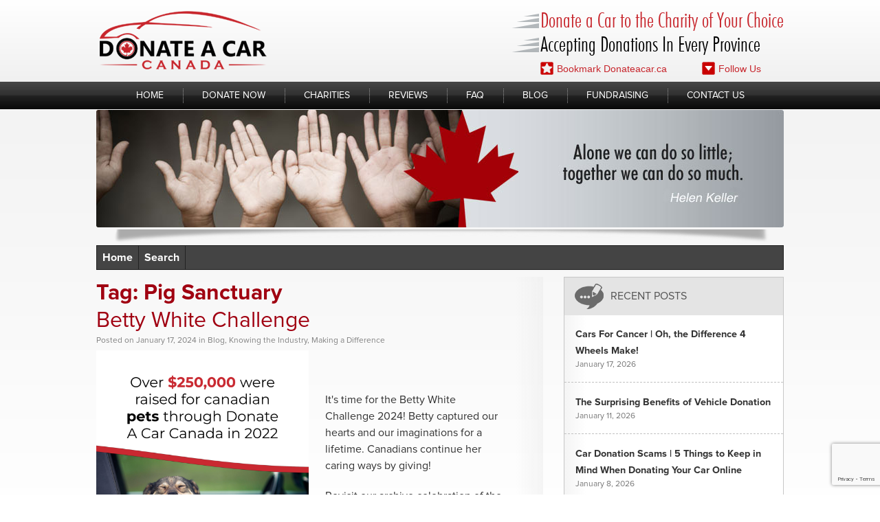

--- FILE ---
content_type: text/html; charset=UTF-8
request_url: https://donatecar.ca/tag/pig-sanctuary/
body_size: 12818
content:
<!DOCTYPE html>
<html lang="en-US">
<head>
<meta charset="UTF-8">
<meta name="viewport" content="width=device-width, initial-scale=1">
<link rel="profile" href="http://gmpg.org/xfn/11">
<link rel="pingback" href="https://donatecar.ca/xmlrpc.php">
<script src='https://www.google.com/recaptcha/api.js'></script>
<meta name='robots' content='index, follow, max-image-preview:large, max-snippet:-1, max-video-preview:-1' />
<!-- This site is optimized with the Yoast SEO plugin v19.4 - https://yoast.com/wordpress/plugins/seo/ -->
<title>Pig Sanctuary Archives - Donate A Car</title>
<link rel="canonical" href="https://donatecar.ca/tag/pig-sanctuary/" />
<meta property="og:locale" content="en_US" />
<meta property="og:type" content="article" />
<meta property="og:title" content="Pig Sanctuary Archives - Donate A Car" />
<meta property="og:url" content="https://donatecar.ca/tag/pig-sanctuary/" />
<meta property="og:site_name" content="Donate A Car" />
<meta name="twitter:card" content="summary" />
<script type="application/ld+json" class="yoast-schema-graph">{"@context":"https://schema.org","@graph":[{"@type":"Organization","@id":"https://donatecar.ca/#organization","name":"Donate a Car Canada","url":"https://donatecar.ca/","sameAs":[],"logo":{"@type":"ImageObject","inLanguage":"en-US","@id":"https://donatecar.ca/#/schema/logo/image/","url":"https://donatecar.ca/wp-content/uploads/2015/01/Donatecar-logo_small.png","contentUrl":"https://donatecar.ca/wp-content/uploads/2015/01/Donatecar-logo_small.png","width":200,"height":75,"caption":"Donate a Car Canada"},"image":{"@id":"https://donatecar.ca/#/schema/logo/image/"}},{"@type":"WebSite","@id":"https://donatecar.ca/#website","url":"https://donatecar.ca/","name":"Donate A Car","description":"","publisher":{"@id":"https://donatecar.ca/#organization"},"potentialAction":[{"@type":"SearchAction","target":{"@type":"EntryPoint","urlTemplate":"https://donatecar.ca/?s={search_term_string}"},"query-input":"required name=search_term_string"}],"inLanguage":"en-US"},{"@type":"ImageObject","inLanguage":"en-US","@id":"https://donatecar.ca/tag/pig-sanctuary/#primaryimage","url":"https://donatecar.ca/wp-content/uploads/2022/01/Animal-Charities-2022.png","contentUrl":"https://donatecar.ca/wp-content/uploads/2022/01/Animal-Charities-2022.png","width":2048,"height":2048,"caption":"Betty White"},{"@type":"CollectionPage","@id":"https://donatecar.ca/tag/pig-sanctuary/","url":"https://donatecar.ca/tag/pig-sanctuary/","name":"Pig Sanctuary Archives - Donate A Car","isPartOf":{"@id":"https://donatecar.ca/#website"},"primaryImageOfPage":{"@id":"https://donatecar.ca/tag/pig-sanctuary/#primaryimage"},"image":{"@id":"https://donatecar.ca/tag/pig-sanctuary/#primaryimage"},"thumbnailUrl":"https://donatecar.ca/wp-content/uploads/2022/01/Animal-Charities-2022.png","breadcrumb":{"@id":"https://donatecar.ca/tag/pig-sanctuary/#breadcrumb"},"inLanguage":"en-US"},{"@type":"BreadcrumbList","@id":"https://donatecar.ca/tag/pig-sanctuary/#breadcrumb","itemListElement":[{"@type":"ListItem","position":1,"name":"Home","item":"https://donatecar.ca/"},{"@type":"ListItem","position":2,"name":"Pig Sanctuary"}]}]}</script>
<!-- / Yoast SEO plugin. -->
<link rel='dns-prefetch' href='//www.google.com' />
<link rel="alternate" type="application/rss+xml" title="Donate A Car &raquo; Feed" href="https://donatecar.ca/feed/" />
<link rel="alternate" type="application/rss+xml" title="Donate A Car &raquo; Comments Feed" href="https://donatecar.ca/comments/feed/" />
<link rel="alternate" type="application/rss+xml" title="Donate A Car &raquo; Pig Sanctuary Tag Feed" href="https://donatecar.ca/tag/pig-sanctuary/feed/" />
<!-- <link rel='stylesheet' id='cnss_font_awesome_css-css'  href='https://donatecar.ca/wp-content/plugins/easy-social-icons/css/font-awesome/css/all.min.css?ver=7.0.0' type='text/css' media='all' /> -->
<!-- <link rel='stylesheet' id='cnss_font_awesome_v4_shims-css'  href='https://donatecar.ca/wp-content/plugins/easy-social-icons/css/font-awesome/css/v4-shims.min.css?ver=7.0.0' type='text/css' media='all' /> -->
<!-- <link rel='stylesheet' id='cnss_css-css'  href='https://donatecar.ca/wp-content/plugins/easy-social-icons/css/cnss.css?ver=1.0' type='text/css' media='all' /> -->
<!-- <link rel='stylesheet' id='cnss_share_css-css'  href='https://donatecar.ca/wp-content/plugins/easy-social-icons/css/share.css?ver=1.0' type='text/css' media='all' /> -->
<!-- <link rel='stylesheet' id='formidable-css'  href='https://donatecar.ca/wp-content/plugins/formidable/css/formidableforms.css?ver=4291427' type='text/css' media='all' /> -->
<!-- <link rel='stylesheet' id='wp-block-library-css'  href='https://donatecar.ca/wp-includes/css/dist/block-library/style.min.css?ver=5.8.12' type='text/css' media='all' /> -->
<!-- <link rel='stylesheet' id='archives-cal-twentyfourteenlight-css'  href='https://donatecar.ca/wp-content/plugins/archives-calendar-widget/themes/twentyfourteenlight.css?ver=1.0.15' type='text/css' media='all' /> -->
<!-- <link rel='stylesheet' id='contact-form-7-css'  href='https://donatecar.ca/wp-content/plugins/contact-form-7/includes/css/styles.css?ver=5.5.6.1' type='text/css' media='all' /> -->
<!-- <link rel='stylesheet' id='wpsm_ac-font-awesome-front-css'  href='https://donatecar.ca/wp-content/plugins/responsive-accordion-and-collapse/css/font-awesome/css/font-awesome.min.css?ver=5.8.12' type='text/css' media='all' /> -->
<!-- <link rel='stylesheet' id='wpsm_ac_bootstrap-front-css'  href='https://donatecar.ca/wp-content/plugins/responsive-accordion-and-collapse/css/bootstrap-front.css?ver=5.8.12' type='text/css' media='all' /> -->
<!-- <link rel='stylesheet' id='responsiveslides-css'  href='https://donatecar.ca/wp-content/plugins/simple-responsive-slider/assets/css/responsiveslides.css?ver=5.8.12' type='text/css' media='all' /> -->
<!-- <link rel='stylesheet' id='donate-style-css'  href='https://donatecar.ca/wp-content/themes/donate/style.css?ver=5.8.12' type='text/css' media='all' /> -->
<!-- <link rel='stylesheet' id='easy-social-share-buttons-css'  href='https://donatecar.ca/wp-content/plugins/easy-social-share-buttons/assets/css/easy-social-share-buttons.css?ver=4.0' type='text/css' media='all' /> -->
<!-- <link rel='stylesheet' id='essb-cct-style-css'  href='https://donatecar.ca/wp-content/plugins/easy-social-share-buttons/lib/modules/click-to-tweet/assets/css/styles.css?ver=4.0' type='text/css' media='all' /> -->
<link rel="stylesheet" type="text/css" href="//donatecar.ca/wp-content/cache/wpfc-minified/867wef3n/bu069.css" media="all"/>
<script src='//donatecar.ca/wp-content/cache/wpfc-minified/fpx8fo7c/fmnlu.js' type="text/javascript"></script>
<!-- <script type='text/javascript' src='https://donatecar.ca/wp-content/plugins/jquery-updater/js/jquery-3.7.0.min.js?ver=3.7.0' id='jquery-core-js'></script> -->
<!-- <script type='text/javascript' src='https://donatecar.ca/wp-content/plugins/jquery-updater/js/jquery-migrate-3.4.0.min.js?ver=3.4.0' id='jquery-migrate-js'></script> -->
<!-- <script type='text/javascript' src='https://donatecar.ca/wp-includes/js/jquery/ui/core.min.js?ver=1.12.1' id='jquery-ui-core-js'></script> -->
<!-- <script type='text/javascript' src='https://donatecar.ca/wp-content/plugins/easy-social-icons/js/cnss.js?ver=1.0' id='cnss_js-js'></script> -->
<!-- <script type='text/javascript' src='https://donatecar.ca/wp-content/plugins/easy-social-icons/js/share.js?ver=1.0' id='cnss_share_js-js'></script> -->
<!-- <script type='text/javascript' src='https://donatecar.ca/wp-content/plugins/archives-calendar-widget/admin/js/jquery.arcw.js?ver=1.0.15' id='jquery-arcw-js'></script> -->
<!-- <script type='text/javascript' src='https://donatecar.ca/wp-content/plugins/simple-responsive-slider/assets/js/responsiveslides.min.js?ver=5.8.12' id='responsiveslides-js'></script> -->
<!-- <script type='text/javascript' src='https://donatecar.ca/wp-content/themes/donate/js/jquery.cycle.all.2.74.js?ver=5.8.12' id='jquery-cycle-js'></script> -->
<!-- <script type='text/javascript' src='https://donatecar.ca/wp-content/themes/donate/js/theme.js?ver=5.8.12' id='donate-theme-js'></script> -->
<!-- <script type='text/javascript' src='https://donatecar.ca/wp-includes/js/jquery/ui/accordion.min.js?ver=1.12.1' id='jquery-ui-accordion-js'></script> -->
<!-- <script type='text/javascript' src='https://donatecar.ca/wp-content/themes/donate/js/arconix-faq.js?ver=5.8.12' id='dc-arconix-faq-js-js'></script> -->
<link rel="https://api.w.org/" href="https://donatecar.ca/wp-json/" /><link rel="alternate" type="application/json" href="https://donatecar.ca/wp-json/wp/v2/tags/1577" /><link rel="EditURI" type="application/rsd+xml" title="RSD" href="https://donatecar.ca/xmlrpc.php?rsd" />
<link rel="wlwmanifest" type="application/wlwmanifest+xml" href="https://donatecar.ca/wp-includes/wlwmanifest.xml" /> 
<meta name="generator" content="WordPress 5.8.12" />
<link rel="next" href="https://donatecar.ca/betty-white/?ch_page=2"/><script type="text/javascript">var ajaxurl = "https://donatecar.ca/wp-admin/admin-ajax.php";</script><!-- start Simple Custom CSS and JS -->
<style type="text/css">
@media (max-width: 768px) {
.menu-toggle {
width: 40px;
height: 40px;
border: 1px solid #000;
right: 10px;
position: relative;
box-shadow: none;
}
#masthead .site-title, #site-navigation .menu-toggle {
margin-bottom: 0px;
}
}
</style>
<!-- end Simple Custom CSS and JS -->
<style type="text/css">
ul.cnss-social-icon li.cn-fa-icon a:hover{color:#ffffff!important;}
</style>	<script type="text/javascript">
jQuery(document).ready(function($) {
$(function() {
$(".rslides").responsiveSlides({
auto: true,             // Boolean: Animate automatically, true or false
speed: 500,            // Integer: Speed of the transition, in milliseconds
timeout: 5000,          // Integer: Time between slide transitions, in milliseconds
pager: false,           // Boolean: Show pager, true or false
nav: true,             // Boolean: Show navigation, true or false
random: false,          // Boolean: Randomize the order of the slides, true or false
pause: false,           // Boolean: Pause on hover, true or false
pauseControls: false,    // Boolean: Pause when hovering controls, true or false
prevText: "Back",   // String: Text for the "previous" button
nextText: "Next",       // String: Text for the "next" button
maxwidth: "1000",           // Integer: Max-width of the slideshow, in pixels
navContainer: "",       // Selector: Where controls should be appended to, default is after the 'ul'
manualControls: "",     // Selector: Declare custom pager navigation
namespace: "rslides",   // String: Change the default namespace used
before: function(){},   // Function: Before callback
after: function(){}     // Function: After callback
});
});
});
</script>
<script type="text/javascript">document.documentElement.className += " js";</script>
<link rel="next" href="https://donatecar.ca/betty-white/?ch_page=2"/>
<script type="text/javascript">var essb_settings = {"ajax_url":"https:\/\/donatecar.ca\/wp-admin\/admin-ajax.php","essb3_nonce":"710756a5ab","essb3_plugin_url":"https:\/\/donatecar.ca\/wp-content\/plugins\/easy-social-share-buttons","essb3_facebook_total":false,"essb3_admin_ajax":false,"essb3_internal_counter":false,"essb3_stats":false,"essb3_ga":false,"essb3_ga_mode":"","essb3_counter_button_min":0,"essb3_counter_total_min":0,"blog_url":"https:\/\/donatecar.ca\/","ajax_type":"","essb3_postfloat_stay":false,"essb3_no_counter_mailprint":false,"essb3_single_ajax":false,"twitter_counter":"","post_id":4571};</script>		<style type="text/css" id="wp-custom-css">
#site-navigation .menu-item {
padding: 0 10px;
}		</style>
</head>
<body class="archive tag tag-pig-sanctuary tag-1577">
<div id="page" class="hfeed site">
<a class="skip-link screen-reader-text" href="#content">Skip to content</a>
<header id="masthead" class="site-header">
<div class="site-branding">
<div class="resp-cntnr">
<p class="site-title">
<a href="https://donatecar.ca/" rel="home">Donate A Car</a>
</p>
<div class="tag_cntnr">
<p class="tag_line">Donate a Car to the Charity of Your Choice</p>
<p class="tag_line">Accepting Donations In Every Province</p>
<div class="row row2">
<a class="lnk l bookmark_page" href="#">
<img src="https://donatecar.ca/wp-content/themes/donate/images/bkmrk_icon.png" alt="Bookmark" />
Bookmark Donateacar.ca</a>
<div class="lnk r socials">
<img src="https://donatecar.ca/wp-content/themes/donate/images/follow_us_icon.png" alt="Social Media" />
Follow Us
</div>
</div>
</div>
</div>
</div>
<nav id="site-navigation" class="main-navigation">
<div class="resp-cntnr">
<button class="menu-toggle"></button>
<div class="menu-menu-1-container"><ul id="menu-menu-1" class="menu"><li id="menu-item-325" class="menu-item menu-item-type-post_type menu-item-object-page menu-item-home menu-item-325"><a href="https://donatecar.ca/" class="lnk">Home</a></li>
<li id="menu-item-329" class="menu-item menu-item-type-custom menu-item-object-custom menu-item-329"><a href="https://donatecar.ca/org/donate.php" class="lnk">Donate Now</a></li>
<li id="menu-item-326" class="menu-item menu-item-type-post_type menu-item-object-page menu-item-326"><a href="https://donatecar.ca/vehicle-donation-charities/" class="lnk">Charities</a></li>
<li id="menu-item-447" class="menu-item menu-item-type-post_type menu-item-object-page menu-item-447"><a href="https://donatecar.ca/donate-a-car-canada-reviews/" class="lnk">Reviews</a></li>
<li id="menu-item-400" class="menu-item menu-item-type-post_type menu-item-object-page menu-item-400"><a href="https://donatecar.ca/faq/" class="lnk">FAQ</a></li>
<li id="menu-item-351" class="menu-item menu-item-type-taxonomy menu-item-object-category menu-item-351"><a href="https://donatecar.ca/category/blog/" class="lnk">Blog</a></li>
<li id="menu-item-5089" class="menu-item menu-item-type-post_type menu-item-object-page menu-item-5089"><a href="https://donatecar.ca/charity-fundraising/" class="lnk">Fundraising</a></li>
<li id="menu-item-405" class="menu-item menu-item-type-post_type menu-item-object-page menu-item-405"><a href="https://donatecar.ca/contact-us/" class="lnk">Contact Us</a></li>
</ul></div>               </div>
</nav>
</header>
<div id="content" class="site-content">
<div class="resp-cntnr">
</div><!--/resp-cntnr-->
<div class="sub-banner-cntnr resp-cntnr">
<div class="sub-banner">
<img width="1000" height="171" class="attachment-full aligncenter" style="max-width: 100%;" srcset="https://donatecar.ca/wp-content/uploads/2015/06/img-banner-inner6.jpg 1000w, https://donatecar.ca/wp-content/uploads/2015/06/img-banner-inner6-300x51.jpg 300w" sizes="(max-width: 1000px) 100vw, 1000px" src="https://donatecar.ca/wp-content/uploads/2015/06/img-banner-inner6.jpg" />   </div>
</div>
<div class="resp-cntnr">
<ul class="cat_nav list">
<li class="item"><a class="lnk" href="">Home</a></li>
<li class="item">
<a href="#" class="lnk popup"><span class="title">Search</span>
<div class="pop">
<form method="get" id="search form" action="">
<div class="cntnr">
<input type="text" value="" name="s" id="s" />
<input type="hidden" value="" name="cat" id="scat" />
<input type="submit" id="search_submit" name="Search" value="Search" />
</div>
</form>
</div>
</a>
</li>
</ul>
<div id="primary" class="content-area">
<main id="main" class="site-main" role="main">
<header class="page-header">
<h1 class="page-title">Tag: <span>Pig Sanctuary</span></h1>
</header>
<article id="post-4571" class="post-4571 post type-post status-publish format-standard has-post-thumbnail hentry category-blog category-knowing-the-industry category-making-a-difference tag-animal-protection tag-animal-shelter tag-bc-spca tag-beagle-paws tag-betty-white tag-betty-white-challenge tag-donkey-sanctuary tag-humane-society tag-little-oinkbank-pig-sanctuary tag-pig-sanctuary tag-regina-humane-society tag-spca tag-toronto-humane-society tag-winnipeg-humane-society tag-yamnuska tag-yamnuska-wolfdog-sanctuary">
<header class="entry-header">
<h1 class="entry-title"><a href="https://donatecar.ca/betty-white/" class="lnk" rel="bookmark">Betty White Challenge</a></h1>
<div class="entry-meta">
Posted <span class="byline"> by <span class="author vcard"><a class="url fn n" href="https://donatecar.ca/author/sandra/">Sandra</a></span></span> <span class="posted-on">on <a href="https://donatecar.ca/betty-white/" rel="bookmark"><time class="entry-date published" datetime="2024-01-17T01:10:00+00:00">January 17, 2024</time><time class="updated" datetime="2026-01-08T19:30:43+00:00">January 8, 2026</time></a></span> <span class="incat"> in <span class="cat-links"><a href="https://donatecar.ca/category/blog/" rel="category tag">Blog</a>, <a href="https://donatecar.ca/category/blog/knowing-the-industry/" rel="category tag">Knowing the Industry</a>, <a href="https://donatecar.ca/category/blog/making-a-difference/" rel="category tag">Making a Difference</a></span></span>         </div>
</header>
<div class="entry-content">
<!-- wp:media-text {"mediaId":5550,"mediaLink":"https://donatecar.ca/betty-white/animal-charities-2022/","mediaType":"image"} -->
<div class="wp-block-media-text alignwide is-stacked-on-mobile"><figure class="wp-block-media-text__media"><img src="https://donatecar.ca/wp-content/uploads/2022/01/Animal-Charities-2022-1024x1024.png" alt="Betty White" class="wp-image-5550 size-full"/></figure><div class="wp-block-media-text__content"><!-- wp:paragraph -->
<p>It's time for the Betty White Challenge 2024! Betty captured our hearts and our imaginations for a lifetime. Canadians continue her caring ways by giving!</p>
<!-- /wp:paragraph -->
<!-- wp:paragraph -->
<p>Revisit our archive celebration of the great Betty...</p>
<!-- /wp:paragraph --></div></div>
<!-- /wp:media-text -->
<a href="https://donatecar.ca/betty-white/#more-4571" class="more-link">Continue reading "Betty White Challenge" &rarr;</a>
</div>
<footer class="entry-footer">
<div class="row row2"><span class="tags-links">Tagged:  <a href="https://donatecar.ca/tag/animal-protection/" rel="tag">Animal Protection</a>, <a href="https://donatecar.ca/tag/animal-shelter/" rel="tag">Animal Shelter</a>, <a href="https://donatecar.ca/tag/bc-spca/" rel="tag">BC SPCA</a>, <a href="https://donatecar.ca/tag/beagle-paws/" rel="tag">Beagle Paws</a>, <a href="https://donatecar.ca/tag/betty-white/" rel="tag">Betty White</a>, <a href="https://donatecar.ca/tag/betty-white-challenge/" rel="tag">Betty White Challenge</a>, <a href="https://donatecar.ca/tag/donkey-sanctuary/" rel="tag">Donkey Sanctuary</a>, <a href="https://donatecar.ca/tag/humane-society/" rel="tag">Humane Society</a>, <a href="https://donatecar.ca/tag/little-oinkbank-pig-sanctuary/" rel="tag">Little OinkBank Pig Sanctuary</a>, <a href="https://donatecar.ca/tag/pig-sanctuary/" rel="tag">Pig Sanctuary</a>, <a href="https://donatecar.ca/tag/regina-humane-society/" rel="tag">Regina Humane Society</a>, <a href="https://donatecar.ca/tag/spca/" rel="tag">SPCA</a>, <a href="https://donatecar.ca/tag/toronto-humane-society/" rel="tag">Toronto Humane Society</a>, <a href="https://donatecar.ca/tag/winnipeg-humane-society/" rel="tag">Winnipeg Humane Society</a>, <a href="https://donatecar.ca/tag/yamnuska/" rel="tag">Yamnuska</a>, <a href="https://donatecar.ca/tag/yamnuska-wolfdog-sanctuary/" rel="tag">Yamnuska Wolfdog Sanctuary</a></span></div>
<div class='row row3'>
<div class='item hits'> Hits</div>
<div class='item comments_count'><a href='https://donatecar.ca/betty-white/#comments'>0 Comments</a></div>
</div>   </footer>
</article>            
</main>
</div>
<div id="secondary" class="widget-area" role="complementary">
<div class="sidebar-inner">
<aside>
<aside id="dc-recent-posts-5" class="widget dc_recent_entries">
<h2 class="widget-title">Recent Posts</h2>         
<div class="widget-content">
<ul class="list">
<li class="item">
<a class="title" href="https://donatecar.ca/cars-for-cancer/">Cars For Cancer | Oh, the Difference 4 Wheels Make!</a>
<span class="post-date">January 17, 2026</span>
</li>
<li class="item">
<a class="title" href="https://donatecar.ca/vehicle-donation/">The Surprising Benefits of Vehicle Donation</a>
<span class="post-date">January 11, 2026</span>
</li>
<li class="item">
<a class="title" href="https://donatecar.ca/car-donation-scams/">Car Donation Scams | 5 Things to Keep in Mind When Donating Your Car Online</a>
<span class="post-date">January 8, 2026</span>
</li>
</ul>
</div>
</aside>               <aside id="archives-3" class="widget widget_archive"><h2 class="widget-title">Archives</h2>		<label class="screen-reader-text" for="archives-dropdown-3">Archives</label>
<select id="archives-dropdown-3" name="archive-dropdown">
<option value="">Select Month</option>
<option value='https://donatecar.ca/2026/01/'> January 2026 &nbsp;(5)</option>
<option value='https://donatecar.ca/2025/12/'> December 2025 &nbsp;(7)</option>
<option value='https://donatecar.ca/2025/11/'> November 2025 &nbsp;(6)</option>
<option value='https://donatecar.ca/2025/10/'> October 2025 &nbsp;(5)</option>
<option value='https://donatecar.ca/2025/09/'> September 2025 &nbsp;(7)</option>
<option value='https://donatecar.ca/2025/08/'> August 2025 &nbsp;(6)</option>
<option value='https://donatecar.ca/2025/07/'> July 2025 &nbsp;(6)</option>
<option value='https://donatecar.ca/2025/06/'> June 2025 &nbsp;(6)</option>
<option value='https://donatecar.ca/2025/05/'> May 2025 &nbsp;(6)</option>
<option value='https://donatecar.ca/2025/04/'> April 2025 &nbsp;(5)</option>
<option value='https://donatecar.ca/2025/03/'> March 2025 &nbsp;(6)</option>
<option value='https://donatecar.ca/2025/02/'> February 2025 &nbsp;(5)</option>
<option value='https://donatecar.ca/2025/01/'> January 2025 &nbsp;(9)</option>
<option value='https://donatecar.ca/2024/12/'> December 2024 &nbsp;(3)</option>
<option value='https://donatecar.ca/2024/11/'> November 2024 &nbsp;(4)</option>
<option value='https://donatecar.ca/2024/10/'> October 2024 &nbsp;(2)</option>
<option value='https://donatecar.ca/2024/09/'> September 2024 &nbsp;(5)</option>
<option value='https://donatecar.ca/2024/08/'> August 2024 &nbsp;(5)</option>
<option value='https://donatecar.ca/2024/07/'> July 2024 &nbsp;(4)</option>
<option value='https://donatecar.ca/2024/06/'> June 2024 &nbsp;(3)</option>
<option value='https://donatecar.ca/2024/05/'> May 2024 &nbsp;(4)</option>
<option value='https://donatecar.ca/2024/04/'> April 2024 &nbsp;(5)</option>
<option value='https://donatecar.ca/2024/03/'> March 2024 &nbsp;(3)</option>
<option value='https://donatecar.ca/2024/02/'> February 2024 &nbsp;(4)</option>
<option value='https://donatecar.ca/2024/01/'> January 2024 &nbsp;(4)</option>
<option value='https://donatecar.ca/2023/12/'> December 2023 &nbsp;(4)</option>
<option value='https://donatecar.ca/2023/11/'> November 2023 &nbsp;(3)</option>
<option value='https://donatecar.ca/2023/10/'> October 2023 &nbsp;(7)</option>
<option value='https://donatecar.ca/2023/09/'> September 2023 &nbsp;(4)</option>
<option value='https://donatecar.ca/2023/08/'> August 2023 &nbsp;(3)</option>
<option value='https://donatecar.ca/2023/07/'> July 2023 &nbsp;(3)</option>
<option value='https://donatecar.ca/2023/06/'> June 2023 &nbsp;(4)</option>
<option value='https://donatecar.ca/2023/05/'> May 2023 &nbsp;(3)</option>
<option value='https://donatecar.ca/2023/04/'> April 2023 &nbsp;(3)</option>
<option value='https://donatecar.ca/2023/03/'> March 2023 &nbsp;(5)</option>
<option value='https://donatecar.ca/2023/02/'> February 2023 &nbsp;(3)</option>
<option value='https://donatecar.ca/2023/01/'> January 2023 &nbsp;(4)</option>
<option value='https://donatecar.ca/2022/12/'> December 2022 &nbsp;(2)</option>
<option value='https://donatecar.ca/2022/11/'> November 2022 &nbsp;(3)</option>
<option value='https://donatecar.ca/2022/10/'> October 2022 &nbsp;(4)</option>
<option value='https://donatecar.ca/2022/09/'> September 2022 &nbsp;(5)</option>
<option value='https://donatecar.ca/2022/08/'> August 2022 &nbsp;(3)</option>
<option value='https://donatecar.ca/2022/07/'> July 2022 &nbsp;(4)</option>
<option value='https://donatecar.ca/2022/06/'> June 2022 &nbsp;(2)</option>
<option value='https://donatecar.ca/2022/05/'> May 2022 &nbsp;(6)</option>
<option value='https://donatecar.ca/2022/04/'> April 2022 &nbsp;(4)</option>
<option value='https://donatecar.ca/2022/03/'> March 2022 &nbsp;(4)</option>
<option value='https://donatecar.ca/2022/02/'> February 2022 &nbsp;(2)</option>
<option value='https://donatecar.ca/2022/01/'> January 2022 &nbsp;(3)</option>
<option value='https://donatecar.ca/2021/12/'> December 2021 &nbsp;(5)</option>
<option value='https://donatecar.ca/2021/11/'> November 2021 &nbsp;(2)</option>
<option value='https://donatecar.ca/2021/10/'> October 2021 &nbsp;(4)</option>
<option value='https://donatecar.ca/2021/09/'> September 2021 &nbsp;(2)</option>
<option value='https://donatecar.ca/2021/08/'> August 2021 &nbsp;(4)</option>
<option value='https://donatecar.ca/2021/07/'> July 2021 &nbsp;(4)</option>
<option value='https://donatecar.ca/2021/06/'> June 2021 &nbsp;(3)</option>
<option value='https://donatecar.ca/2021/05/'> May 2021 &nbsp;(5)</option>
<option value='https://donatecar.ca/2021/04/'> April 2021 &nbsp;(4)</option>
<option value='https://donatecar.ca/2021/03/'> March 2021 &nbsp;(3)</option>
<option value='https://donatecar.ca/2021/02/'> February 2021 &nbsp;(3)</option>
<option value='https://donatecar.ca/2021/01/'> January 2021 &nbsp;(4)</option>
<option value='https://donatecar.ca/2020/12/'> December 2020 &nbsp;(3)</option>
<option value='https://donatecar.ca/2020/11/'> November 2020 &nbsp;(3)</option>
<option value='https://donatecar.ca/2020/10/'> October 2020 &nbsp;(2)</option>
<option value='https://donatecar.ca/2020/09/'> September 2020 &nbsp;(3)</option>
<option value='https://donatecar.ca/2020/08/'> August 2020 &nbsp;(4)</option>
<option value='https://donatecar.ca/2020/07/'> July 2020 &nbsp;(2)</option>
<option value='https://donatecar.ca/2020/06/'> June 2020 &nbsp;(3)</option>
<option value='https://donatecar.ca/2020/05/'> May 2020 &nbsp;(3)</option>
<option value='https://donatecar.ca/2020/04/'> April 2020 &nbsp;(2)</option>
<option value='https://donatecar.ca/2020/03/'> March 2020 &nbsp;(1)</option>
<option value='https://donatecar.ca/2020/02/'> February 2020 &nbsp;(4)</option>
<option value='https://donatecar.ca/2020/01/'> January 2020 &nbsp;(3)</option>
<option value='https://donatecar.ca/2019/12/'> December 2019 &nbsp;(2)</option>
<option value='https://donatecar.ca/2019/11/'> November 2019 &nbsp;(4)</option>
<option value='https://donatecar.ca/2019/10/'> October 2019 &nbsp;(5)</option>
<option value='https://donatecar.ca/2019/09/'> September 2019 &nbsp;(3)</option>
<option value='https://donatecar.ca/2019/08/'> August 2019 &nbsp;(3)</option>
<option value='https://donatecar.ca/2019/07/'> July 2019 &nbsp;(1)</option>
<option value='https://donatecar.ca/2019/06/'> June 2019 &nbsp;(2)</option>
<option value='https://donatecar.ca/2019/05/'> May 2019 &nbsp;(2)</option>
<option value='https://donatecar.ca/2019/04/'> April 2019 &nbsp;(4)</option>
<option value='https://donatecar.ca/2019/03/'> March 2019 &nbsp;(4)</option>
<option value='https://donatecar.ca/2019/02/'> February 2019 &nbsp;(2)</option>
<option value='https://donatecar.ca/2019/01/'> January 2019 &nbsp;(1)</option>
<option value='https://donatecar.ca/2018/12/'> December 2018 &nbsp;(2)</option>
<option value='https://donatecar.ca/2018/11/'> November 2018 &nbsp;(1)</option>
<option value='https://donatecar.ca/2018/10/'> October 2018 &nbsp;(4)</option>
<option value='https://donatecar.ca/2018/09/'> September 2018 &nbsp;(4)</option>
<option value='https://donatecar.ca/2017/10/'> October 2017 &nbsp;(2)</option>
<option value='https://donatecar.ca/2017/09/'> September 2017 &nbsp;(3)</option>
<option value='https://donatecar.ca/2017/08/'> August 2017 &nbsp;(1)</option>
<option value='https://donatecar.ca/2017/07/'> July 2017 &nbsp;(1)</option>
<option value='https://donatecar.ca/2017/06/'> June 2017 &nbsp;(1)</option>
<option value='https://donatecar.ca/2017/05/'> May 2017 &nbsp;(3)</option>
<option value='https://donatecar.ca/2017/04/'> April 2017 &nbsp;(1)</option>
<option value='https://donatecar.ca/2017/03/'> March 2017 &nbsp;(3)</option>
<option value='https://donatecar.ca/2017/01/'> January 2017 &nbsp;(2)</option>
<option value='https://donatecar.ca/2016/12/'> December 2016 &nbsp;(3)</option>
<option value='https://donatecar.ca/2016/11/'> November 2016 &nbsp;(3)</option>
<option value='https://donatecar.ca/2016/10/'> October 2016 &nbsp;(3)</option>
<option value='https://donatecar.ca/2016/09/'> September 2016 &nbsp;(1)</option>
<option value='https://donatecar.ca/2016/08/'> August 2016 &nbsp;(1)</option>
<option value='https://donatecar.ca/2016/07/'> July 2016 &nbsp;(3)</option>
<option value='https://donatecar.ca/2016/06/'> June 2016 &nbsp;(2)</option>
<option value='https://donatecar.ca/2016/05/'> May 2016 &nbsp;(1)</option>
<option value='https://donatecar.ca/2016/04/'> April 2016 &nbsp;(1)</option>
<option value='https://donatecar.ca/2016/03/'> March 2016 &nbsp;(2)</option>
<option value='https://donatecar.ca/2016/02/'> February 2016 &nbsp;(3)</option>
<option value='https://donatecar.ca/2016/01/'> January 2016 &nbsp;(2)</option>
<option value='https://donatecar.ca/2015/12/'> December 2015 &nbsp;(3)</option>
<option value='https://donatecar.ca/2015/10/'> October 2015 &nbsp;(2)</option>
<option value='https://donatecar.ca/2015/09/'> September 2015 &nbsp;(3)</option>
<option value='https://donatecar.ca/2015/08/'> August 2015 &nbsp;(4)</option>
<option value='https://donatecar.ca/2015/07/'> July 2015 &nbsp;(2)</option>
<option value='https://donatecar.ca/2015/06/'> June 2015 &nbsp;(2)</option>
<option value='https://donatecar.ca/2015/04/'> April 2015 &nbsp;(2)</option>
<option value='https://donatecar.ca/2015/03/'> March 2015 &nbsp;(3)</option>
<option value='https://donatecar.ca/2015/02/'> February 2015 &nbsp;(2)</option>
<option value='https://donatecar.ca/2015/01/'> January 2015 &nbsp;(1)</option>
<option value='https://donatecar.ca/2014/12/'> December 2014 &nbsp;(5)</option>
<option value='https://donatecar.ca/2014/11/'> November 2014 &nbsp;(1)</option>
<option value='https://donatecar.ca/2014/09/'> September 2014 &nbsp;(2)</option>
<option value='https://donatecar.ca/2014/08/'> August 2014 &nbsp;(1)</option>
<option value='https://donatecar.ca/2014/07/'> July 2014 &nbsp;(1)</option>
<option value='https://donatecar.ca/2014/04/'> April 2014 &nbsp;(4)</option>
<option value='https://donatecar.ca/2014/03/'> March 2014 &nbsp;(4)</option>
<option value='https://donatecar.ca/2014/02/'> February 2014 &nbsp;(2)</option>
<option value='https://donatecar.ca/2013/12/'> December 2013 &nbsp;(1)</option>
<option value='https://donatecar.ca/2013/07/'> July 2013 &nbsp;(1)</option>
<option value='https://donatecar.ca/2013/06/'> June 2013 &nbsp;(1)</option>
<option value='https://donatecar.ca/2013/02/'> February 2013 &nbsp;(2)</option>
<option value='https://donatecar.ca/2012/11/'> November 2012 &nbsp;(1)</option>
<option value='https://donatecar.ca/2012/09/'> September 2012 &nbsp;(1)</option>
<option value='https://donatecar.ca/2012/06/'> June 2012 &nbsp;(1)</option>
</select>
<script type="text/javascript">
/* <![CDATA[ */
(function() {
var dropdown = document.getElementById( "archives-dropdown-3" );
function onSelectChange() {
if ( dropdown.options[ dropdown.selectedIndex ].value !== '' ) {
document.location.href = this.options[ this.selectedIndex ].value;
}
}
dropdown.onchange = onSelectChange;
})();
/* ]]> */
</script>
</aside><aside id="dc_meta-2" class="widget dc_widget_meta"><h2 class="widget-title">Links</h2>      <ul>
<li><a rel="nofollow" href="https://donatecar.ca/wp-login.php">Log in</a></li>
<li><a href="https://donatecar.ca/feed/">Entries <abbr title="Really Simple Syndication">RSS</abbr></a></li>
<li><a href="https://donatecar.ca/comments/feed/">Comments <abbr title="Really Simple Syndication">RSS</abbr></a></li>
</ul>
</aside>
<aside id="charities_ticker-4" class="widget dc_charities_ticker type2">
<h2 class="widget-title"><a href="https://donatecar.ca/vehicle-donation-charities/" class="lnk">Charities you can help support</a></h2>
<div class="widget-content">
<div class="cntnr">
<div class="slideshow">
<ul class="list">
<li class="item">
<span class="vamhlpr">&nbsp;</span>
<img class="logo" src="https://donatecar.ca/../org/charitylogo/7F278DEED406420_diabetescanada_cmyk.jpg" alt="Diabetes Canada">
</li>
<li class="item">
<span class="vamhlpr">&nbsp;</span>
<img class="logo" src="https://donatecar.ca/../org/charitylogo/A0AA1438FED0398_CRC_In_Support_EN_RGB_jpg.jpg" alt="Canadian Red Cross">
</li>
<li class="item">
<span class="vamhlpr">&nbsp;</span>
<img class="logo" src="https://donatecar.ca/../org/charitylogo/4AB2862B3B6AD1F_Heart_and_Stroke.jpg" alt="Heart and Stroke Foundation">
</li>
<li class="item">
<span class="vamhlpr">&nbsp;</span>
<img class="logo" src="https://donatecar.ca/../org/charitylogo/866F1BEBA534400_logosaa.png" alt="The Salvation Army">
</li>
<li class="item">
<span class="vamhlpr">&nbsp;</span>
<img class="logo" src="https://donatecar.ca/../org/charitylogo/2DB42349B1F4B68_STARS_Red_RGB.png" alt="STARS Foundation">
</li>
<li class="item">
<span class="vamhlpr">&nbsp;</span>
<img class="logo" src="https://donatecar.ca/../org/charitylogo/CAED50745E99D55_Big_Brothers_Big_Sisters_of_Canada.jpg" alt="Big Brothers Big Sisters of Canada">
</li>
<li class="item">
<span class="vamhlpr">&nbsp;</span>
<img class="logo" src="https://donatecar.ca/../org/charitylogo/2548858F0169CAB_Textmark_Only.png" alt="BullyingCanada">
</li>
</ul>
<p class="readmore nav"><a href="https://donatecar.ca/vehicle-donation-charities/" class="lnk">View all charities</a></p>
</div>
</div>
</div>
</aside>
<aside id="dc-gc-testimonial-widget-3" class="widget dc_testimonials"><h2 class="widget-title"><a href="https://donatecar.ca/donate-a-car-canada-reviews/" class="lnk">Why You Will Love us</a></h2>      <div class="widget-content">
<div class="item testimonial">
<h5 class="title">Donate a car made it easy, efficient and very pleasant experience</h5>
<div class="content">
The whole experience with donate a car was very quick, easy and a very pleasant experience. They responded within one day and picked up the car ...<a href="http://donatecar.ca/testimonials/" class="lnk more">&gt;&gt;</a>
</div>
</div>
<div class="item testimonial">
<h5 class="title">Wonderful Works</h5>
<div class="content">
The whole experience was fast and easy from the use of the website to vehicle pickup. I have donated vehicles in the past and this was the most ...<a href="http://donatecar.ca/testimonials/" class="lnk more">&gt;&gt;</a>
</div>
</div>
<div class="item testimonial">
<h5 class="title">Thank you</h5>
<div class="content">
Friendly + polite, plus he knew what he was doing - very efficient!! We said “good-bye” to an important and valuable part of our family.
Th...<a href="http://donatecar.ca/testimonials/" class="lnk more">&gt;&gt;</a>
</div>
</div>
</div>
<p class="readmore nav"><a href="https://donatecar.ca/donate-a-car-canada-reviews/" class="lnk">View all testimonials</a></p></aside><aside id="tag_cloud-2" class="widget widget_tag_cloud"><h2 class="widget-title">Blog Tags</h2><div class="tagcloud"><a href="https://donatecar.ca/tag/alberta-cancer-foundation/" class="tag-cloud-link tag-link-510 tag-link-position-1" style="font-size: 8.9722222222222pt;" aria-label="Alberta Cancer Foundation (8 items)">Alberta Cancer Foundation</a>
<a href="https://donatecar.ca/tag/animal-rescue/" class="tag-cloud-link tag-link-604 tag-link-position-2" style="font-size: 11.402777777778pt;" aria-label="Animal Rescue (15 items)">Animal Rescue</a>
<a href="https://donatecar.ca/tag/animal-shelter/" class="tag-cloud-link tag-link-1574 tag-link-position-3" style="font-size: 8pt;" aria-label="Animal Shelter (6 items)">Animal Shelter</a>
<a href="https://donatecar.ca/tag/autism/" class="tag-cloud-link tag-link-60 tag-link-position-4" style="font-size: 8pt;" aria-label="autism (6 items)">autism</a>
<a href="https://donatecar.ca/tag/bc-childrens-hospital-foundation/" class="tag-cloud-link tag-link-1339 tag-link-position-5" style="font-size: 8pt;" aria-label="BC Children&#039;s Hospital Foundation (6 items)">BC Children&#039;s Hospital Foundation</a>
<a href="https://donatecar.ca/tag/bc-spca/" class="tag-cloud-link tag-link-517 tag-link-position-6" style="font-size: 8.4861111111111pt;" aria-label="BC SPCA (7 items)">BC SPCA</a>
<a href="https://donatecar.ca/tag/canadahelps/" class="tag-cloud-link tag-link-370 tag-link-position-7" style="font-size: 8.9722222222222pt;" aria-label="canadahelps (8 items)">canadahelps</a>
<a href="https://donatecar.ca/tag/canadian-cancer-society/" class="tag-cloud-link tag-link-42 tag-link-position-8" style="font-size: 9.8472222222222pt;" aria-label="canadian cancer society (10 items)">canadian cancer society</a>
<a href="https://donatecar.ca/tag/canadian-charities/" class="tag-cloud-link tag-link-650 tag-link-position-9" style="font-size: 11.986111111111pt;" aria-label="Canadian Charities (17 items)">Canadian Charities</a>
<a href="https://donatecar.ca/tag/canadian-red-cross/" class="tag-cloud-link tag-link-174 tag-link-position-10" style="font-size: 9.4583333333333pt;" aria-label="Canadian Red Cross (9 items)">Canadian Red Cross</a>
<a href="https://donatecar.ca/tag/cancer/" class="tag-cloud-link tag-link-160 tag-link-position-11" style="font-size: 10.236111111111pt;" aria-label="cancer (11 items)">cancer</a>
<a href="https://donatecar.ca/tag/cancercare-manitoba/" class="tag-cloud-link tag-link-1279 tag-link-position-12" style="font-size: 8.9722222222222pt;" aria-label="CancerCare Manitoba (8 items)">CancerCare Manitoba</a>
<a href="https://donatecar.ca/tag/car-donation/" class="tag-cloud-link tag-link-665 tag-link-position-13" style="font-size: 9.8472222222222pt;" aria-label="Car Donation (10 items)">Car Donation</a>
<a href="https://donatecar.ca/tag/charities/" class="tag-cloud-link tag-link-25 tag-link-position-14" style="font-size: 8.4861111111111pt;" aria-label="charities (7 items)">charities</a>
<a href="https://donatecar.ca/tag/charity/" class="tag-cloud-link tag-link-23 tag-link-position-15" style="font-size: 8.4861111111111pt;" aria-label="charity (7 items)">charity</a>
<a href="https://donatecar.ca/tag/charity-car-auction/" class="tag-cloud-link tag-link-2256 tag-link-position-16" style="font-size: 8.9722222222222pt;" aria-label="charity car auction (8 items)">charity car auction</a>
<a href="https://donatecar.ca/tag/charity-of-choice/" class="tag-cloud-link tag-link-49 tag-link-position-17" style="font-size: 16.75pt;" aria-label="charity of choice (55 items)">charity of choice</a>
<a href="https://donatecar.ca/tag/childrens-charities/" class="tag-cloud-link tag-link-651 tag-link-position-18" style="font-size: 8.9722222222222pt;" aria-label="Children&#039;s Charities (8 items)">Children&#039;s Charities</a>
<a href="https://donatecar.ca/tag/childrens-hospital/" class="tag-cloud-link tag-link-1243 tag-link-position-19" style="font-size: 8.9722222222222pt;" aria-label="Children&#039;s Hospital (8 items)">Children&#039;s Hospital</a>
<a href="https://donatecar.ca/tag/christmas/" class="tag-cloud-link tag-link-118 tag-link-position-20" style="font-size: 9.4583333333333pt;" aria-label="Christmas (9 items)">Christmas</a>
<a href="https://donatecar.ca/tag/covid-19/" class="tag-cloud-link tag-link-1101 tag-link-position-21" style="font-size: 9.4583333333333pt;" aria-label="COVID-19 (9 items)">COVID-19</a>
<a href="https://donatecar.ca/tag/diabetes-canada/" class="tag-cloud-link tag-link-1285 tag-link-position-22" style="font-size: 8.4861111111111pt;" aria-label="Diabetes Canada (7 items)">Diabetes Canada</a>
<a href="https://donatecar.ca/tag/donate/" class="tag-cloud-link tag-link-14 tag-link-position-23" style="font-size: 8.4861111111111pt;" aria-label="donate (7 items)">donate</a>
<a href="https://donatecar.ca/tag/donate-a-car/" class="tag-cloud-link tag-link-24 tag-link-position-24" style="font-size: 19.180555555556pt;" aria-label="donate a car (100 items)">donate a car</a>
<a href="https://donatecar.ca/tag/donate-a-car-canada/" class="tag-cloud-link tag-link-167 tag-link-position-25" style="font-size: 22pt;" aria-label="Donate a Car Canada (194 items)">Donate a Car Canada</a>
<a href="https://donatecar.ca/tag/donate-a-car-for-cancer/" class="tag-cloud-link tag-link-1887 tag-link-position-26" style="font-size: 8pt;" aria-label="Donate a car for cancer (6 items)">Donate a car for cancer</a>
<a href="https://donatecar.ca/tag/donate-a-car-in-alberta/" class="tag-cloud-link tag-link-1715 tag-link-position-27" style="font-size: 9.8472222222222pt;" aria-label="Donate a car in Alberta (10 items)">Donate a car in Alberta</a>
<a href="https://donatecar.ca/tag/donate-a-car-in-bc/" class="tag-cloud-link tag-link-1734 tag-link-position-28" style="font-size: 8.9722222222222pt;" aria-label="Donate a Car in BC (8 items)">Donate a Car in BC</a>
<a href="https://donatecar.ca/tag/donate-a-car-in-ontario/" class="tag-cloud-link tag-link-1710 tag-link-position-29" style="font-size: 9.8472222222222pt;" aria-label="Donate a car in Ontario (10 items)">Donate a car in Ontario</a>
<a href="https://donatecar.ca/tag/donate-a-car-in-quebec/" class="tag-cloud-link tag-link-1771 tag-link-position-30" style="font-size: 8.4861111111111pt;" aria-label="Donate a Car in Quebec (7 items)">Donate a Car in Quebec</a>
<a href="https://donatecar.ca/tag/donate-a-scrap-car/" class="tag-cloud-link tag-link-806 tag-link-position-31" style="font-size: 8pt;" aria-label="Donate a scrap car (6 items)">Donate a scrap car</a>
<a href="https://donatecar.ca/tag/donate-a-vehicle/" class="tag-cloud-link tag-link-582 tag-link-position-32" style="font-size: 16.458333333333pt;" aria-label="Donate a Vehicle (52 items)">Donate a Vehicle</a>
<a href="https://donatecar.ca/tag/donate-a-vehicle-canada/" class="tag-cloud-link tag-link-2497 tag-link-position-33" style="font-size: 8.9722222222222pt;" aria-label="Donate a Vehicle Canada (8 items)">Donate a Vehicle Canada</a>
<a href="https://donatecar.ca/tag/donate-my-car/" class="tag-cloud-link tag-link-546 tag-link-position-34" style="font-size: 14.902777777778pt;" aria-label="Donate My Car (35 items)">Donate My Car</a>
<a href="https://donatecar.ca/tag/generosity/" class="tag-cloud-link tag-link-261 tag-link-position-35" style="font-size: 11.694444444444pt;" aria-label="generosity (16 items)">generosity</a>
<a href="https://donatecar.ca/tag/giving/" class="tag-cloud-link tag-link-76 tag-link-position-36" style="font-size: 10.527777777778pt;" aria-label="Giving (12 items)">Giving</a>
<a href="https://donatecar.ca/tag/inn-from-the-cold/" class="tag-cloud-link tag-link-337 tag-link-position-37" style="font-size: 8.9722222222222pt;" aria-label="inn from the cold (8 items)">inn from the cold</a>
<a href="https://donatecar.ca/tag/kids-cancer-care/" class="tag-cloud-link tag-link-101 tag-link-position-38" style="font-size: 8pt;" aria-label="kids cancer care (6 items)">kids cancer care</a>
<a href="https://donatecar.ca/tag/kids-help-phone/" class="tag-cloud-link tag-link-86 tag-link-position-39" style="font-size: 9.4583333333333pt;" aria-label="kids help phone (9 items)">kids help phone</a>
<a href="https://donatecar.ca/tag/kindness/" class="tag-cloud-link tag-link-283 tag-link-position-40" style="font-size: 8.4861111111111pt;" aria-label="kindness (7 items)">kindness</a>
<a href="https://donatecar.ca/tag/legacy-giving/" class="tag-cloud-link tag-link-1479 tag-link-position-41" style="font-size: 8.9722222222222pt;" aria-label="Legacy Giving (8 items)">Legacy Giving</a>
<a href="https://donatecar.ca/tag/peace/" class="tag-cloud-link tag-link-1111 tag-link-position-42" style="font-size: 8.9722222222222pt;" aria-label="Peace (8 items)">Peace</a>
<a href="https://donatecar.ca/tag/spca/" class="tag-cloud-link tag-link-242 tag-link-position-43" style="font-size: 8.9722222222222pt;" aria-label="SPCA (8 items)">SPCA</a>
<a href="https://donatecar.ca/tag/the-salvation-army/" class="tag-cloud-link tag-link-677 tag-link-position-44" style="font-size: 8pt;" aria-label="The Salvation Army (6 items)">The Salvation Army</a>
<a href="https://donatecar.ca/tag/vehicle-donation/" class="tag-cloud-link tag-link-552 tag-link-position-45" style="font-size: 8.4861111111111pt;" aria-label="Vehicle donation (7 items)">Vehicle donation</a></div>
</aside>         </aside>
</div>
</div>

</div><!-- .resp-cntnr -->
<div id="cntnt_btm">
<script>
/*<![CDATA[*/
(function ($) {
$(function () {
$('.dc_gratitudelist.type2 .list').cycle({
fx: 'scrollHorz',
fit: true,
speed: 2000,
timeout: 10000
});
});
})(jQuery);
/*]]>*/
</script>
<div id="gratitude_list-2" class="widget dc_gratitudelist type2">
<div class="resp-cntnr"><h3 class="widget-title">You have <strong>Our Gratitude</strong></h3></div>
<div class="widget-content">
<div class="cntnr">
<div class="resp-cntnr">
<ul class="list">
<li class="item ">Thank you Tamara  from Linden for donating a 2006 Pontiac  G6 to Linden Benevolent Society for Seniors</li>
<li class="item ">Thank you Louis from Ottawa for donating a 2010 Hyundai Santa Fe to The Ottawa Hospital Foundation</li>
<li class="item ">Thank you Ernest  from Surrey for donating a 2011 Hyundai Santa Fe to Canadian Red Cross</li>
<li class="item ">Thank you Nadia from Mississauga for donating a 2008 Mini Cooper to Ronald McDonald House South Central Ontario</li>
<li class="item ">Thank you Michael from Montreal for donating a 2011 Suzuki Kizashi to Manitoba Association of Women's Shelters</li>
<li class="item ">Thank you Matthew from Edmonton for donating a 2014 Subaru Impreza to Diabetes Canada</li>
<li class="item ">Thank you Margaret from Victoria for donating a 2009 Toyota Corolla to Centennial United Church</li>
<li class="item ">Thank you Greta Jayne from Calgary for donating a 2014 Jeep Compass to Cochrane Humane Society</li>
<li class="item ">Thank you Christopher from Clarence-Rockland for donating a 2015 Kia Soul to </li>
<li class="item ">Thank you Maria from Ayr for donating a 2011 Dodge Caliber SXT to Ronald McDonald House South Central Ontario</li>
<li class="item ">Thank you Sharon from Calgary for donating a 2011 Kia Forte to </li>
<li class="item ">Thank you Glenn  from Wasaga Beach for donating a 2013 Mitsubishi  RVR to Zoe's Animal Rescue Society</li>
<li class="item ">Thank you Mario from Etobicoke for donating a 2008 Toyota Corolla to Covenant House Toronto</li>
<li class="item ">Thank you Marlene Jewell & from Halifax for donating a 2005 Hyundai Accent to Diabetes Canada</li>
<li class="item ">Thank you Alexander from Calgary for donating a 2004 Volvo XC90 to Alzheimer Society of Calgary</li>
</ul>
</div>
</div>
</div>
</div>
</div>
</div><!-- #content -->
<footer id="colophon" class="site-footer" >
<div class="box1">
<div class="resp-cntnr">
<div class="cntnr">
<div id="calendar-2" class="widget widget_calendar"><div id="calendar_wrap" class="calendar_wrap"><table id="wp-calendar" class="wp-calendar-table">
<caption>January 2026</caption>
<thead>
<tr>
<th scope="col" title="Monday">M</th>
<th scope="col" title="Tuesday">T</th>
<th scope="col" title="Wednesday">W</th>
<th scope="col" title="Thursday">T</th>
<th scope="col" title="Friday">F</th>
<th scope="col" title="Saturday">S</th>
<th scope="col" title="Sunday">S</th>
</tr>
</thead>
<tbody>
<tr>
<td colspan="3" class="pad">&nbsp;</td><td>1</td><td><a href="https://donatecar.ca/2026/01/02/" aria-label="Posts published on January 2, 2026">2</a></td><td>3</td><td><a href="https://donatecar.ca/2026/01/04/" aria-label="Posts published on January 4, 2026">4</a></td>
</tr>
<tr>
<td>5</td><td>6</td><td>7</td><td><a href="https://donatecar.ca/2026/01/08/" aria-label="Posts published on January 8, 2026">8</a></td><td>9</td><td>10</td><td><a href="https://donatecar.ca/2026/01/11/" aria-label="Posts published on January 11, 2026">11</a></td>
</tr>
<tr>
<td>12</td><td>13</td><td>14</td><td>15</td><td>16</td><td><a href="https://donatecar.ca/2026/01/17/" aria-label="Posts published on January 17, 2026">17</a></td><td>18</td>
</tr>
<tr>
<td>19</td><td>20</td><td id="today">21</td><td>22</td><td>23</td><td>24</td><td>25</td>
</tr>
<tr>
<td>26</td><td>27</td><td>28</td><td>29</td><td>30</td><td>31</td>
<td class="pad" colspan="1">&nbsp;</td>
</tr>
</tbody>
</table><nav aria-label="Previous and next months" class="wp-calendar-nav">
<span class="wp-calendar-nav-prev"><a href="https://donatecar.ca/2025/12/">&laquo; Dec</a></span>
<span class="pad">&nbsp;</span>
<span class="wp-calendar-nav-next">&nbsp;</span>
</nav></div></div>               <div id="dc-recent-posts-6" class="widget dc_recent_entries">
<div class="widget-content">
<ul class="list">
<li class="item">
<a class="title" href="https://donatecar.ca/cars-for-cancer/">Cars For Cancer | Oh, the Difference 4 Wheels Make!</a>
</li>
<li class="item">
<a class="title" href="https://donatecar.ca/vehicle-donation/">The Surprising Benefits of Vehicle Donation</a>
</li>
<li class="item">
<a class="title" href="https://donatecar.ca/car-donation-scams/">Car Donation Scams | 5 Things to Keep in Mind When Donating Your Car Online</a>
</li>
<li class="item">
<a class="title" href="https://donatecar.ca/mission/">A Not-So-Secret Mission</a>
</li>
</ul>
</div>
</div>               <div id="search-4" class="widget widget_search"><h2 class="widget-title">Search This Site</h2><form role="search" method="get" class="search-form" action="https://donatecar.ca/">
<label>
<span class="screen-reader-text">Search for:</span>
<input type="search" class="search-field" placeholder="Search &hellip;" value="" name="s" />
</label>
<input type="submit" class="search-submit" value="Search" />
</form></div>         </div>
</div>
</div>
<div class="box2">
<div class="resp-cntnr">
<div class="row row1">
<div class="sec sec1">
<div class="cntnr"><div id="nav_menu-2" class="widget widget_nav_menu"><div class="menu-footer-menu-container"><ul id="menu-footer-menu" class="menu"><li id="menu-item-431" class="menu-item menu-item-type-post_type menu-item-object-page menu-item-home menu-item-431"><a href="https://donatecar.ca/" class="lnk">Home</a></li>
<li id="menu-item-432" class="menu-item menu-item-type-custom menu-item-object-custom menu-item-432"><a href="https://donatecar.ca/org/donate.php" class="lnk">Donate Now</a></li>
<li id="menu-item-433" class="menu-item menu-item-type-post_type menu-item-object-page menu-item-433"><a href="https://donatecar.ca/vehicle-donation-charities/" class="lnk">Charity</a></li>
<li id="menu-item-434" class="menu-item menu-item-type-post_type menu-item-object-page menu-item-434"><a href="https://donatecar.ca/faq/" class="lnk">FAQ</a></li>
<li id="menu-item-550" class="menu-item menu-item-type-post_type menu-item-object-page menu-item-550"><a href="https://donatecar.ca/donate-a-car-canada-reviews/" class="lnk">Reviews</a></li>
<li id="menu-item-1812" class="menu-item menu-item-type-taxonomy menu-item-object-category menu-item-1812"><a href="https://donatecar.ca/category/blog/" class="lnk">Blog</a></li>
<li id="menu-item-436" class="menu-item menu-item-type-post_type menu-item-object-page menu-item-436"><a href="https://donatecar.ca/contact-us/" class="lnk">Contact Us</a></li>
</ul></div></div></div>
</div>
<div class="sec sec2">
<div class="cntnr"><aside id="cnss_widget-6" class="widget widget_cnss_widget"><ul id="" class="cnss-social-icon " style="text-align:center; text-align:-webkit-center; align-self:center; margin: 0 auto;">		<li class="cn-fa-facebook" style="display:inline-block;"><a class="" target="_blank" href="https://www.facebook.com/pages/Donate-A-Car-Canada/311566092254411" title="Facebook" style=""><img src="https://donatecar.ca/wp-content/uploads/2015/04/fb.png" border="0" width="32" height="32" alt="Facebook" title="Facebook" style="margin:2px;" /></a></li>		<li class="cn-fa-twitter" style="display:inline-block;"><a class="" target="_blank" href="https://twitter.com/donatecarcanada" title="Twitter" style=""><img src="https://donatecar.ca/wp-content/uploads/2015/04/tw.png" border="0" width="32" height="32" alt="Twitter" title="Twitter" style="margin:2px;" /></a></li>		<li class="cn-fa-google-plus" style="display:inline-block;"><a class="" target="_blank" href="https://plus.google.com/105487161307221170578/posts" title="Google Plus" style=""><img src="https://donatecar.ca/wp-content/uploads/2015/04/gp.png" border="0" width="32" height="32" alt="Google Plus" title="Google Plus" style="margin:2px;" /></a></li>		<li class="cn-fa-linked-in" style="display:inline-block;"><a class="" target="_blank" href="https://www.linkedin.com/company/donate-a-car-canada" title="Linked In" style=""><img src="https://donatecar.ca/wp-content/uploads/2015/04/li.png" border="0" width="32" height="32" alt="Linked In" title="Linked In" style="margin:2px;" /></a></li></ul>
</aside></div>
</div>
<div class="sec sec3">
<div class="cntnr"><aside id="nav_menu-3" class="widget widget_nav_menu"></aside></div>
</div>
<div class="sec sec4">
<div class="cntnr"></div>
</div>
</div>
<div class="row row2">
<div class="sec copyright">
<div class="cntnr"></div>
</div>
</div>
</div>
</div>
</footer>
</div><!-- #page -->
<script type='text/javascript' src='https://donatecar.ca/wp-content/mu-plugins/charities.2.js?ver=1' id='charities_pagination-js'></script>
<script type='text/javascript' src='https://donatecar.ca/wp-includes/js/jquery/ui/mouse.min.js?ver=1.12.1' id='jquery-ui-mouse-js'></script>
<script type='text/javascript' src='https://donatecar.ca/wp-includes/js/jquery/ui/sortable.min.js?ver=1.12.1' id='jquery-ui-sortable-js'></script>
<script type='text/javascript' src='https://donatecar.ca/wp-includes/js/dist/vendor/regenerator-runtime.min.js?ver=0.13.7' id='regenerator-runtime-js'></script>
<script type='text/javascript' src='https://donatecar.ca/wp-includes/js/dist/vendor/wp-polyfill.min.js?ver=3.15.0' id='wp-polyfill-js'></script>
<script type='text/javascript' id='contact-form-7-js-extra'>
/* <![CDATA[ */
var wpcf7 = {"api":{"root":"https:\/\/donatecar.ca\/wp-json\/","namespace":"contact-form-7\/v1"}};
/* ]]> */
</script>
<script type='text/javascript' src='https://donatecar.ca/wp-content/plugins/contact-form-7/includes/js/index.js?ver=5.5.6.1' id='contact-form-7-js'></script>
<script type='text/javascript' src='https://donatecar.ca/wp-content/plugins/responsive-accordion-and-collapse/js/accordion-custom.js?ver=5.8.12' id='call_ac-custom-js-front-js'></script>
<script type='text/javascript' src='https://donatecar.ca/wp-content/plugins/responsive-accordion-and-collapse/js/accordion.js?ver=5.8.12' id='call_ac-js-front-js'></script>
<script type='text/javascript' src='https://donatecar.ca/wp-content/themes/donate/js/navigation.js?ver=20120206' id='donate-navigation-js'></script>
<script type='text/javascript' src='https://donatecar.ca/wp-content/themes/donate/js/skip-link-focus-fix.js?ver=20130115' id='donate-skip-link-focus-fix-js'></script>
<script type='text/javascript' src='https://www.google.com/recaptcha/api.js?render=6Lf6FY8UAAAAAFmMwGSjYbrIHUoMDVe9QrWIWuOs&#038;ver=3.0' id='google-recaptcha-js'></script>
<script type='text/javascript' id='wpcf7-recaptcha-js-extra'>
/* <![CDATA[ */
var wpcf7_recaptcha = {"sitekey":"6Lf6FY8UAAAAAFmMwGSjYbrIHUoMDVe9QrWIWuOs","actions":{"homepage":"homepage","contactform":"contactform"}};
/* ]]> */
</script>
<script type='text/javascript' src='https://donatecar.ca/wp-content/plugins/contact-form-7/modules/recaptcha/index.js?ver=5.5.6.1' id='wpcf7-recaptcha-js'></script>
<script type='text/javascript' src='https://donatecar.ca/wp-includes/js/wp-embed.min.js?ver=5.8.12' id='wp-embed-js'></script>
<script type="text/javascript">var essb_window = function(oUrl, oService, oInstance) { var element = jQuery('.essb_'+oInstance); var instance_post_id = jQuery(element).attr("data-essb-postid") || ""; var instance_position = jQuery(element).attr("data-essb-position") || ""; var wnd; var w = 800 ; var h = 500; if (oService == "twitter") { w = 500; h= 300; } var left = (screen.width/2)-(w/2); var top = (screen.height/2)-(h/2); if (oService == "twitter") { wnd = window.open( oUrl, "essb_share_window", "height=300,width=500,resizable=1,scrollbars=yes,top="+top+",left="+left ); } else { wnd = window.open( oUrl, "essb_share_window", "height=500,width=800,resizable=1,scrollbars=yes,top="+top+",left="+left ); } if (typeof(essb_settings) != "undefined") { if (essb_settings.essb3_stats) { if (typeof(essb_handle_stats) != "undefined") { essb_handle_stats(oService, instance_post_id, oInstance); } } if (essb_settings.essb3_ga) { essb_ga_tracking(oService, oUrl, instance_position); } } essb_self_postcount(oService, instance_post_id); if (typeof(essb_abtesting_logger) != "undefined") { essb_abtesting_logger(oService, instance_post_id, oInstance); } var pollTimer = window.setInterval(function() { if (wnd.closed !== false) { window.clearInterval(pollTimer); essb_smart_onclose_events(oService, instance_post_id); } }, 200); }; var essb_self_postcount = function(oService, oCountID) { if (typeof(essb_settings) != "undefined") { oCountID = String(oCountID); jQuery.post(essb_settings.ajax_url, { 'action': 'essb_self_postcount', 'post_id': oCountID, 'service': oService, 'nonce': essb_settings.essb3_nonce }, function (data) { if (data) { }},'json'); } }; var essb_smart_onclose_events = function(oService, oPostID) { if (typeof (essbasc_popup_show) == 'function') { essbasc_popup_show(); } if (typeof essb_acs_code == 'function') { essb_acs_code(oService, oPostID); } if (typeof(after_share_easyoptin) != "undefined") { essb_toggle_subscribe(after_share_easyoptin); } }; var essb_tracking_only = function(oUrl, oService, oInstance, oAfterShare) { var element = jQuery('.essb_'+oInstance); if (oUrl == "") { oUrl = document.URL; } var instance_post_id = jQuery(element).attr("data-essb-postid") || ""; var instance_position = jQuery(element).attr("data-essb-position") || ""; if (typeof(essb_settings) != "undefined") { if (essb_settings.essb3_stats) { if (typeof(essb_handle_stats) != "undefined") { essb_handle_stats(oService, instance_post_id, oInstance); } } if (essb_settings.essb3_ga) { essb_ga_tracking(oService, oUrl, instance_position); } } essb_self_postcount(oService, instance_post_id); if (oAfterShare) { essb_smart_onclose_events(oService, instance_post_id); } }; var essb_pinterest_picker = function(oInstance) { essb_tracking_only('', 'pinterest', oInstance); var e=document.createElement('script'); e.setAttribute('type','text/javascript'); e.setAttribute('charset','UTF-8'); e.setAttribute('src','//assets.pinterest.com/js/pinmarklet.js?r='+Math.random()*99999999);document.body.appendChild(e); };</script>
<!-- Start Alexa Certify Javascript -->
<script type="text/javascript">
_atrk_opts = { atrk_acct:"aBFpi1awA+000x", domain:"donatecar.ca",dynamic: true};
(function() { var as = document.createElement('script'); as.type = 'text/javascript'; as.async = true; as.src = "https://d31qbv1cthcecs.cloudfront.net/atrk.js"; var s = document.getElementsByTagName('script')[0];s.parentNode.insertBefore(as, s); })();
</script>
<noscript><img src="https://d5nxst8fruw4z.cloudfront.net/atrk.gif?account=aBFpi1awA+000x" style="display:none" height="1" width="1" alt="" /></noscript>
<!-- End Alexa Certify Javascript -->
<img src="https://donatecar.ca/org/referrer.php?referrer=" alt="" width="1" height="1" border="0" />
<!--  Clickcease.com tracking-->
<script type="text/javascript">
var script = document.createElement("script");
script.async = true; script.type = "text/javascript";
var target = 'https://www.clickcease.com/monitor/stat.js';
script.src = target;
var elem = document.head;
elem.appendChild(script);
</script>
<noscript><a href="https://www.clickcease.com"><img src="https://monitor.clickcease.com/stats/stats.aspx" alt="Click Fraud Protection" /></a></noscript>
<!--  Clickcease.com tracking-->
</body>
</html><!-- WP Fastest Cache file was created in 0.183 seconds, on January 21, 2026 @ 12:15 pm --><!-- need to refresh to see cached version -->

--- FILE ---
content_type: text/html; charset=utf-8
request_url: https://www.google.com/recaptcha/api2/anchor?ar=1&k=6Lf6FY8UAAAAAFmMwGSjYbrIHUoMDVe9QrWIWuOs&co=aHR0cHM6Ly9kb25hdGVjYXIuY2E6NDQz&hl=en&v=PoyoqOPhxBO7pBk68S4YbpHZ&size=invisible&anchor-ms=20000&execute-ms=30000&cb=52gmki1g1301
body_size: 48688
content:
<!DOCTYPE HTML><html dir="ltr" lang="en"><head><meta http-equiv="Content-Type" content="text/html; charset=UTF-8">
<meta http-equiv="X-UA-Compatible" content="IE=edge">
<title>reCAPTCHA</title>
<style type="text/css">
/* cyrillic-ext */
@font-face {
  font-family: 'Roboto';
  font-style: normal;
  font-weight: 400;
  font-stretch: 100%;
  src: url(//fonts.gstatic.com/s/roboto/v48/KFO7CnqEu92Fr1ME7kSn66aGLdTylUAMa3GUBHMdazTgWw.woff2) format('woff2');
  unicode-range: U+0460-052F, U+1C80-1C8A, U+20B4, U+2DE0-2DFF, U+A640-A69F, U+FE2E-FE2F;
}
/* cyrillic */
@font-face {
  font-family: 'Roboto';
  font-style: normal;
  font-weight: 400;
  font-stretch: 100%;
  src: url(//fonts.gstatic.com/s/roboto/v48/KFO7CnqEu92Fr1ME7kSn66aGLdTylUAMa3iUBHMdazTgWw.woff2) format('woff2');
  unicode-range: U+0301, U+0400-045F, U+0490-0491, U+04B0-04B1, U+2116;
}
/* greek-ext */
@font-face {
  font-family: 'Roboto';
  font-style: normal;
  font-weight: 400;
  font-stretch: 100%;
  src: url(//fonts.gstatic.com/s/roboto/v48/KFO7CnqEu92Fr1ME7kSn66aGLdTylUAMa3CUBHMdazTgWw.woff2) format('woff2');
  unicode-range: U+1F00-1FFF;
}
/* greek */
@font-face {
  font-family: 'Roboto';
  font-style: normal;
  font-weight: 400;
  font-stretch: 100%;
  src: url(//fonts.gstatic.com/s/roboto/v48/KFO7CnqEu92Fr1ME7kSn66aGLdTylUAMa3-UBHMdazTgWw.woff2) format('woff2');
  unicode-range: U+0370-0377, U+037A-037F, U+0384-038A, U+038C, U+038E-03A1, U+03A3-03FF;
}
/* math */
@font-face {
  font-family: 'Roboto';
  font-style: normal;
  font-weight: 400;
  font-stretch: 100%;
  src: url(//fonts.gstatic.com/s/roboto/v48/KFO7CnqEu92Fr1ME7kSn66aGLdTylUAMawCUBHMdazTgWw.woff2) format('woff2');
  unicode-range: U+0302-0303, U+0305, U+0307-0308, U+0310, U+0312, U+0315, U+031A, U+0326-0327, U+032C, U+032F-0330, U+0332-0333, U+0338, U+033A, U+0346, U+034D, U+0391-03A1, U+03A3-03A9, U+03B1-03C9, U+03D1, U+03D5-03D6, U+03F0-03F1, U+03F4-03F5, U+2016-2017, U+2034-2038, U+203C, U+2040, U+2043, U+2047, U+2050, U+2057, U+205F, U+2070-2071, U+2074-208E, U+2090-209C, U+20D0-20DC, U+20E1, U+20E5-20EF, U+2100-2112, U+2114-2115, U+2117-2121, U+2123-214F, U+2190, U+2192, U+2194-21AE, U+21B0-21E5, U+21F1-21F2, U+21F4-2211, U+2213-2214, U+2216-22FF, U+2308-230B, U+2310, U+2319, U+231C-2321, U+2336-237A, U+237C, U+2395, U+239B-23B7, U+23D0, U+23DC-23E1, U+2474-2475, U+25AF, U+25B3, U+25B7, U+25BD, U+25C1, U+25CA, U+25CC, U+25FB, U+266D-266F, U+27C0-27FF, U+2900-2AFF, U+2B0E-2B11, U+2B30-2B4C, U+2BFE, U+3030, U+FF5B, U+FF5D, U+1D400-1D7FF, U+1EE00-1EEFF;
}
/* symbols */
@font-face {
  font-family: 'Roboto';
  font-style: normal;
  font-weight: 400;
  font-stretch: 100%;
  src: url(//fonts.gstatic.com/s/roboto/v48/KFO7CnqEu92Fr1ME7kSn66aGLdTylUAMaxKUBHMdazTgWw.woff2) format('woff2');
  unicode-range: U+0001-000C, U+000E-001F, U+007F-009F, U+20DD-20E0, U+20E2-20E4, U+2150-218F, U+2190, U+2192, U+2194-2199, U+21AF, U+21E6-21F0, U+21F3, U+2218-2219, U+2299, U+22C4-22C6, U+2300-243F, U+2440-244A, U+2460-24FF, U+25A0-27BF, U+2800-28FF, U+2921-2922, U+2981, U+29BF, U+29EB, U+2B00-2BFF, U+4DC0-4DFF, U+FFF9-FFFB, U+10140-1018E, U+10190-1019C, U+101A0, U+101D0-101FD, U+102E0-102FB, U+10E60-10E7E, U+1D2C0-1D2D3, U+1D2E0-1D37F, U+1F000-1F0FF, U+1F100-1F1AD, U+1F1E6-1F1FF, U+1F30D-1F30F, U+1F315, U+1F31C, U+1F31E, U+1F320-1F32C, U+1F336, U+1F378, U+1F37D, U+1F382, U+1F393-1F39F, U+1F3A7-1F3A8, U+1F3AC-1F3AF, U+1F3C2, U+1F3C4-1F3C6, U+1F3CA-1F3CE, U+1F3D4-1F3E0, U+1F3ED, U+1F3F1-1F3F3, U+1F3F5-1F3F7, U+1F408, U+1F415, U+1F41F, U+1F426, U+1F43F, U+1F441-1F442, U+1F444, U+1F446-1F449, U+1F44C-1F44E, U+1F453, U+1F46A, U+1F47D, U+1F4A3, U+1F4B0, U+1F4B3, U+1F4B9, U+1F4BB, U+1F4BF, U+1F4C8-1F4CB, U+1F4D6, U+1F4DA, U+1F4DF, U+1F4E3-1F4E6, U+1F4EA-1F4ED, U+1F4F7, U+1F4F9-1F4FB, U+1F4FD-1F4FE, U+1F503, U+1F507-1F50B, U+1F50D, U+1F512-1F513, U+1F53E-1F54A, U+1F54F-1F5FA, U+1F610, U+1F650-1F67F, U+1F687, U+1F68D, U+1F691, U+1F694, U+1F698, U+1F6AD, U+1F6B2, U+1F6B9-1F6BA, U+1F6BC, U+1F6C6-1F6CF, U+1F6D3-1F6D7, U+1F6E0-1F6EA, U+1F6F0-1F6F3, U+1F6F7-1F6FC, U+1F700-1F7FF, U+1F800-1F80B, U+1F810-1F847, U+1F850-1F859, U+1F860-1F887, U+1F890-1F8AD, U+1F8B0-1F8BB, U+1F8C0-1F8C1, U+1F900-1F90B, U+1F93B, U+1F946, U+1F984, U+1F996, U+1F9E9, U+1FA00-1FA6F, U+1FA70-1FA7C, U+1FA80-1FA89, U+1FA8F-1FAC6, U+1FACE-1FADC, U+1FADF-1FAE9, U+1FAF0-1FAF8, U+1FB00-1FBFF;
}
/* vietnamese */
@font-face {
  font-family: 'Roboto';
  font-style: normal;
  font-weight: 400;
  font-stretch: 100%;
  src: url(//fonts.gstatic.com/s/roboto/v48/KFO7CnqEu92Fr1ME7kSn66aGLdTylUAMa3OUBHMdazTgWw.woff2) format('woff2');
  unicode-range: U+0102-0103, U+0110-0111, U+0128-0129, U+0168-0169, U+01A0-01A1, U+01AF-01B0, U+0300-0301, U+0303-0304, U+0308-0309, U+0323, U+0329, U+1EA0-1EF9, U+20AB;
}
/* latin-ext */
@font-face {
  font-family: 'Roboto';
  font-style: normal;
  font-weight: 400;
  font-stretch: 100%;
  src: url(//fonts.gstatic.com/s/roboto/v48/KFO7CnqEu92Fr1ME7kSn66aGLdTylUAMa3KUBHMdazTgWw.woff2) format('woff2');
  unicode-range: U+0100-02BA, U+02BD-02C5, U+02C7-02CC, U+02CE-02D7, U+02DD-02FF, U+0304, U+0308, U+0329, U+1D00-1DBF, U+1E00-1E9F, U+1EF2-1EFF, U+2020, U+20A0-20AB, U+20AD-20C0, U+2113, U+2C60-2C7F, U+A720-A7FF;
}
/* latin */
@font-face {
  font-family: 'Roboto';
  font-style: normal;
  font-weight: 400;
  font-stretch: 100%;
  src: url(//fonts.gstatic.com/s/roboto/v48/KFO7CnqEu92Fr1ME7kSn66aGLdTylUAMa3yUBHMdazQ.woff2) format('woff2');
  unicode-range: U+0000-00FF, U+0131, U+0152-0153, U+02BB-02BC, U+02C6, U+02DA, U+02DC, U+0304, U+0308, U+0329, U+2000-206F, U+20AC, U+2122, U+2191, U+2193, U+2212, U+2215, U+FEFF, U+FFFD;
}
/* cyrillic-ext */
@font-face {
  font-family: 'Roboto';
  font-style: normal;
  font-weight: 500;
  font-stretch: 100%;
  src: url(//fonts.gstatic.com/s/roboto/v48/KFO7CnqEu92Fr1ME7kSn66aGLdTylUAMa3GUBHMdazTgWw.woff2) format('woff2');
  unicode-range: U+0460-052F, U+1C80-1C8A, U+20B4, U+2DE0-2DFF, U+A640-A69F, U+FE2E-FE2F;
}
/* cyrillic */
@font-face {
  font-family: 'Roboto';
  font-style: normal;
  font-weight: 500;
  font-stretch: 100%;
  src: url(//fonts.gstatic.com/s/roboto/v48/KFO7CnqEu92Fr1ME7kSn66aGLdTylUAMa3iUBHMdazTgWw.woff2) format('woff2');
  unicode-range: U+0301, U+0400-045F, U+0490-0491, U+04B0-04B1, U+2116;
}
/* greek-ext */
@font-face {
  font-family: 'Roboto';
  font-style: normal;
  font-weight: 500;
  font-stretch: 100%;
  src: url(//fonts.gstatic.com/s/roboto/v48/KFO7CnqEu92Fr1ME7kSn66aGLdTylUAMa3CUBHMdazTgWw.woff2) format('woff2');
  unicode-range: U+1F00-1FFF;
}
/* greek */
@font-face {
  font-family: 'Roboto';
  font-style: normal;
  font-weight: 500;
  font-stretch: 100%;
  src: url(//fonts.gstatic.com/s/roboto/v48/KFO7CnqEu92Fr1ME7kSn66aGLdTylUAMa3-UBHMdazTgWw.woff2) format('woff2');
  unicode-range: U+0370-0377, U+037A-037F, U+0384-038A, U+038C, U+038E-03A1, U+03A3-03FF;
}
/* math */
@font-face {
  font-family: 'Roboto';
  font-style: normal;
  font-weight: 500;
  font-stretch: 100%;
  src: url(//fonts.gstatic.com/s/roboto/v48/KFO7CnqEu92Fr1ME7kSn66aGLdTylUAMawCUBHMdazTgWw.woff2) format('woff2');
  unicode-range: U+0302-0303, U+0305, U+0307-0308, U+0310, U+0312, U+0315, U+031A, U+0326-0327, U+032C, U+032F-0330, U+0332-0333, U+0338, U+033A, U+0346, U+034D, U+0391-03A1, U+03A3-03A9, U+03B1-03C9, U+03D1, U+03D5-03D6, U+03F0-03F1, U+03F4-03F5, U+2016-2017, U+2034-2038, U+203C, U+2040, U+2043, U+2047, U+2050, U+2057, U+205F, U+2070-2071, U+2074-208E, U+2090-209C, U+20D0-20DC, U+20E1, U+20E5-20EF, U+2100-2112, U+2114-2115, U+2117-2121, U+2123-214F, U+2190, U+2192, U+2194-21AE, U+21B0-21E5, U+21F1-21F2, U+21F4-2211, U+2213-2214, U+2216-22FF, U+2308-230B, U+2310, U+2319, U+231C-2321, U+2336-237A, U+237C, U+2395, U+239B-23B7, U+23D0, U+23DC-23E1, U+2474-2475, U+25AF, U+25B3, U+25B7, U+25BD, U+25C1, U+25CA, U+25CC, U+25FB, U+266D-266F, U+27C0-27FF, U+2900-2AFF, U+2B0E-2B11, U+2B30-2B4C, U+2BFE, U+3030, U+FF5B, U+FF5D, U+1D400-1D7FF, U+1EE00-1EEFF;
}
/* symbols */
@font-face {
  font-family: 'Roboto';
  font-style: normal;
  font-weight: 500;
  font-stretch: 100%;
  src: url(//fonts.gstatic.com/s/roboto/v48/KFO7CnqEu92Fr1ME7kSn66aGLdTylUAMaxKUBHMdazTgWw.woff2) format('woff2');
  unicode-range: U+0001-000C, U+000E-001F, U+007F-009F, U+20DD-20E0, U+20E2-20E4, U+2150-218F, U+2190, U+2192, U+2194-2199, U+21AF, U+21E6-21F0, U+21F3, U+2218-2219, U+2299, U+22C4-22C6, U+2300-243F, U+2440-244A, U+2460-24FF, U+25A0-27BF, U+2800-28FF, U+2921-2922, U+2981, U+29BF, U+29EB, U+2B00-2BFF, U+4DC0-4DFF, U+FFF9-FFFB, U+10140-1018E, U+10190-1019C, U+101A0, U+101D0-101FD, U+102E0-102FB, U+10E60-10E7E, U+1D2C0-1D2D3, U+1D2E0-1D37F, U+1F000-1F0FF, U+1F100-1F1AD, U+1F1E6-1F1FF, U+1F30D-1F30F, U+1F315, U+1F31C, U+1F31E, U+1F320-1F32C, U+1F336, U+1F378, U+1F37D, U+1F382, U+1F393-1F39F, U+1F3A7-1F3A8, U+1F3AC-1F3AF, U+1F3C2, U+1F3C4-1F3C6, U+1F3CA-1F3CE, U+1F3D4-1F3E0, U+1F3ED, U+1F3F1-1F3F3, U+1F3F5-1F3F7, U+1F408, U+1F415, U+1F41F, U+1F426, U+1F43F, U+1F441-1F442, U+1F444, U+1F446-1F449, U+1F44C-1F44E, U+1F453, U+1F46A, U+1F47D, U+1F4A3, U+1F4B0, U+1F4B3, U+1F4B9, U+1F4BB, U+1F4BF, U+1F4C8-1F4CB, U+1F4D6, U+1F4DA, U+1F4DF, U+1F4E3-1F4E6, U+1F4EA-1F4ED, U+1F4F7, U+1F4F9-1F4FB, U+1F4FD-1F4FE, U+1F503, U+1F507-1F50B, U+1F50D, U+1F512-1F513, U+1F53E-1F54A, U+1F54F-1F5FA, U+1F610, U+1F650-1F67F, U+1F687, U+1F68D, U+1F691, U+1F694, U+1F698, U+1F6AD, U+1F6B2, U+1F6B9-1F6BA, U+1F6BC, U+1F6C6-1F6CF, U+1F6D3-1F6D7, U+1F6E0-1F6EA, U+1F6F0-1F6F3, U+1F6F7-1F6FC, U+1F700-1F7FF, U+1F800-1F80B, U+1F810-1F847, U+1F850-1F859, U+1F860-1F887, U+1F890-1F8AD, U+1F8B0-1F8BB, U+1F8C0-1F8C1, U+1F900-1F90B, U+1F93B, U+1F946, U+1F984, U+1F996, U+1F9E9, U+1FA00-1FA6F, U+1FA70-1FA7C, U+1FA80-1FA89, U+1FA8F-1FAC6, U+1FACE-1FADC, U+1FADF-1FAE9, U+1FAF0-1FAF8, U+1FB00-1FBFF;
}
/* vietnamese */
@font-face {
  font-family: 'Roboto';
  font-style: normal;
  font-weight: 500;
  font-stretch: 100%;
  src: url(//fonts.gstatic.com/s/roboto/v48/KFO7CnqEu92Fr1ME7kSn66aGLdTylUAMa3OUBHMdazTgWw.woff2) format('woff2');
  unicode-range: U+0102-0103, U+0110-0111, U+0128-0129, U+0168-0169, U+01A0-01A1, U+01AF-01B0, U+0300-0301, U+0303-0304, U+0308-0309, U+0323, U+0329, U+1EA0-1EF9, U+20AB;
}
/* latin-ext */
@font-face {
  font-family: 'Roboto';
  font-style: normal;
  font-weight: 500;
  font-stretch: 100%;
  src: url(//fonts.gstatic.com/s/roboto/v48/KFO7CnqEu92Fr1ME7kSn66aGLdTylUAMa3KUBHMdazTgWw.woff2) format('woff2');
  unicode-range: U+0100-02BA, U+02BD-02C5, U+02C7-02CC, U+02CE-02D7, U+02DD-02FF, U+0304, U+0308, U+0329, U+1D00-1DBF, U+1E00-1E9F, U+1EF2-1EFF, U+2020, U+20A0-20AB, U+20AD-20C0, U+2113, U+2C60-2C7F, U+A720-A7FF;
}
/* latin */
@font-face {
  font-family: 'Roboto';
  font-style: normal;
  font-weight: 500;
  font-stretch: 100%;
  src: url(//fonts.gstatic.com/s/roboto/v48/KFO7CnqEu92Fr1ME7kSn66aGLdTylUAMa3yUBHMdazQ.woff2) format('woff2');
  unicode-range: U+0000-00FF, U+0131, U+0152-0153, U+02BB-02BC, U+02C6, U+02DA, U+02DC, U+0304, U+0308, U+0329, U+2000-206F, U+20AC, U+2122, U+2191, U+2193, U+2212, U+2215, U+FEFF, U+FFFD;
}
/* cyrillic-ext */
@font-face {
  font-family: 'Roboto';
  font-style: normal;
  font-weight: 900;
  font-stretch: 100%;
  src: url(//fonts.gstatic.com/s/roboto/v48/KFO7CnqEu92Fr1ME7kSn66aGLdTylUAMa3GUBHMdazTgWw.woff2) format('woff2');
  unicode-range: U+0460-052F, U+1C80-1C8A, U+20B4, U+2DE0-2DFF, U+A640-A69F, U+FE2E-FE2F;
}
/* cyrillic */
@font-face {
  font-family: 'Roboto';
  font-style: normal;
  font-weight: 900;
  font-stretch: 100%;
  src: url(//fonts.gstatic.com/s/roboto/v48/KFO7CnqEu92Fr1ME7kSn66aGLdTylUAMa3iUBHMdazTgWw.woff2) format('woff2');
  unicode-range: U+0301, U+0400-045F, U+0490-0491, U+04B0-04B1, U+2116;
}
/* greek-ext */
@font-face {
  font-family: 'Roboto';
  font-style: normal;
  font-weight: 900;
  font-stretch: 100%;
  src: url(//fonts.gstatic.com/s/roboto/v48/KFO7CnqEu92Fr1ME7kSn66aGLdTylUAMa3CUBHMdazTgWw.woff2) format('woff2');
  unicode-range: U+1F00-1FFF;
}
/* greek */
@font-face {
  font-family: 'Roboto';
  font-style: normal;
  font-weight: 900;
  font-stretch: 100%;
  src: url(//fonts.gstatic.com/s/roboto/v48/KFO7CnqEu92Fr1ME7kSn66aGLdTylUAMa3-UBHMdazTgWw.woff2) format('woff2');
  unicode-range: U+0370-0377, U+037A-037F, U+0384-038A, U+038C, U+038E-03A1, U+03A3-03FF;
}
/* math */
@font-face {
  font-family: 'Roboto';
  font-style: normal;
  font-weight: 900;
  font-stretch: 100%;
  src: url(//fonts.gstatic.com/s/roboto/v48/KFO7CnqEu92Fr1ME7kSn66aGLdTylUAMawCUBHMdazTgWw.woff2) format('woff2');
  unicode-range: U+0302-0303, U+0305, U+0307-0308, U+0310, U+0312, U+0315, U+031A, U+0326-0327, U+032C, U+032F-0330, U+0332-0333, U+0338, U+033A, U+0346, U+034D, U+0391-03A1, U+03A3-03A9, U+03B1-03C9, U+03D1, U+03D5-03D6, U+03F0-03F1, U+03F4-03F5, U+2016-2017, U+2034-2038, U+203C, U+2040, U+2043, U+2047, U+2050, U+2057, U+205F, U+2070-2071, U+2074-208E, U+2090-209C, U+20D0-20DC, U+20E1, U+20E5-20EF, U+2100-2112, U+2114-2115, U+2117-2121, U+2123-214F, U+2190, U+2192, U+2194-21AE, U+21B0-21E5, U+21F1-21F2, U+21F4-2211, U+2213-2214, U+2216-22FF, U+2308-230B, U+2310, U+2319, U+231C-2321, U+2336-237A, U+237C, U+2395, U+239B-23B7, U+23D0, U+23DC-23E1, U+2474-2475, U+25AF, U+25B3, U+25B7, U+25BD, U+25C1, U+25CA, U+25CC, U+25FB, U+266D-266F, U+27C0-27FF, U+2900-2AFF, U+2B0E-2B11, U+2B30-2B4C, U+2BFE, U+3030, U+FF5B, U+FF5D, U+1D400-1D7FF, U+1EE00-1EEFF;
}
/* symbols */
@font-face {
  font-family: 'Roboto';
  font-style: normal;
  font-weight: 900;
  font-stretch: 100%;
  src: url(//fonts.gstatic.com/s/roboto/v48/KFO7CnqEu92Fr1ME7kSn66aGLdTylUAMaxKUBHMdazTgWw.woff2) format('woff2');
  unicode-range: U+0001-000C, U+000E-001F, U+007F-009F, U+20DD-20E0, U+20E2-20E4, U+2150-218F, U+2190, U+2192, U+2194-2199, U+21AF, U+21E6-21F0, U+21F3, U+2218-2219, U+2299, U+22C4-22C6, U+2300-243F, U+2440-244A, U+2460-24FF, U+25A0-27BF, U+2800-28FF, U+2921-2922, U+2981, U+29BF, U+29EB, U+2B00-2BFF, U+4DC0-4DFF, U+FFF9-FFFB, U+10140-1018E, U+10190-1019C, U+101A0, U+101D0-101FD, U+102E0-102FB, U+10E60-10E7E, U+1D2C0-1D2D3, U+1D2E0-1D37F, U+1F000-1F0FF, U+1F100-1F1AD, U+1F1E6-1F1FF, U+1F30D-1F30F, U+1F315, U+1F31C, U+1F31E, U+1F320-1F32C, U+1F336, U+1F378, U+1F37D, U+1F382, U+1F393-1F39F, U+1F3A7-1F3A8, U+1F3AC-1F3AF, U+1F3C2, U+1F3C4-1F3C6, U+1F3CA-1F3CE, U+1F3D4-1F3E0, U+1F3ED, U+1F3F1-1F3F3, U+1F3F5-1F3F7, U+1F408, U+1F415, U+1F41F, U+1F426, U+1F43F, U+1F441-1F442, U+1F444, U+1F446-1F449, U+1F44C-1F44E, U+1F453, U+1F46A, U+1F47D, U+1F4A3, U+1F4B0, U+1F4B3, U+1F4B9, U+1F4BB, U+1F4BF, U+1F4C8-1F4CB, U+1F4D6, U+1F4DA, U+1F4DF, U+1F4E3-1F4E6, U+1F4EA-1F4ED, U+1F4F7, U+1F4F9-1F4FB, U+1F4FD-1F4FE, U+1F503, U+1F507-1F50B, U+1F50D, U+1F512-1F513, U+1F53E-1F54A, U+1F54F-1F5FA, U+1F610, U+1F650-1F67F, U+1F687, U+1F68D, U+1F691, U+1F694, U+1F698, U+1F6AD, U+1F6B2, U+1F6B9-1F6BA, U+1F6BC, U+1F6C6-1F6CF, U+1F6D3-1F6D7, U+1F6E0-1F6EA, U+1F6F0-1F6F3, U+1F6F7-1F6FC, U+1F700-1F7FF, U+1F800-1F80B, U+1F810-1F847, U+1F850-1F859, U+1F860-1F887, U+1F890-1F8AD, U+1F8B0-1F8BB, U+1F8C0-1F8C1, U+1F900-1F90B, U+1F93B, U+1F946, U+1F984, U+1F996, U+1F9E9, U+1FA00-1FA6F, U+1FA70-1FA7C, U+1FA80-1FA89, U+1FA8F-1FAC6, U+1FACE-1FADC, U+1FADF-1FAE9, U+1FAF0-1FAF8, U+1FB00-1FBFF;
}
/* vietnamese */
@font-face {
  font-family: 'Roboto';
  font-style: normal;
  font-weight: 900;
  font-stretch: 100%;
  src: url(//fonts.gstatic.com/s/roboto/v48/KFO7CnqEu92Fr1ME7kSn66aGLdTylUAMa3OUBHMdazTgWw.woff2) format('woff2');
  unicode-range: U+0102-0103, U+0110-0111, U+0128-0129, U+0168-0169, U+01A0-01A1, U+01AF-01B0, U+0300-0301, U+0303-0304, U+0308-0309, U+0323, U+0329, U+1EA0-1EF9, U+20AB;
}
/* latin-ext */
@font-face {
  font-family: 'Roboto';
  font-style: normal;
  font-weight: 900;
  font-stretch: 100%;
  src: url(//fonts.gstatic.com/s/roboto/v48/KFO7CnqEu92Fr1ME7kSn66aGLdTylUAMa3KUBHMdazTgWw.woff2) format('woff2');
  unicode-range: U+0100-02BA, U+02BD-02C5, U+02C7-02CC, U+02CE-02D7, U+02DD-02FF, U+0304, U+0308, U+0329, U+1D00-1DBF, U+1E00-1E9F, U+1EF2-1EFF, U+2020, U+20A0-20AB, U+20AD-20C0, U+2113, U+2C60-2C7F, U+A720-A7FF;
}
/* latin */
@font-face {
  font-family: 'Roboto';
  font-style: normal;
  font-weight: 900;
  font-stretch: 100%;
  src: url(//fonts.gstatic.com/s/roboto/v48/KFO7CnqEu92Fr1ME7kSn66aGLdTylUAMa3yUBHMdazQ.woff2) format('woff2');
  unicode-range: U+0000-00FF, U+0131, U+0152-0153, U+02BB-02BC, U+02C6, U+02DA, U+02DC, U+0304, U+0308, U+0329, U+2000-206F, U+20AC, U+2122, U+2191, U+2193, U+2212, U+2215, U+FEFF, U+FFFD;
}

</style>
<link rel="stylesheet" type="text/css" href="https://www.gstatic.com/recaptcha/releases/PoyoqOPhxBO7pBk68S4YbpHZ/styles__ltr.css">
<script nonce="eWeJtc4briDORJ1cy2Gu3A" type="text/javascript">window['__recaptcha_api'] = 'https://www.google.com/recaptcha/api2/';</script>
<script type="text/javascript" src="https://www.gstatic.com/recaptcha/releases/PoyoqOPhxBO7pBk68S4YbpHZ/recaptcha__en.js" nonce="eWeJtc4briDORJ1cy2Gu3A">
      
    </script></head>
<body><div id="rc-anchor-alert" class="rc-anchor-alert"></div>
<input type="hidden" id="recaptcha-token" value="[base64]">
<script type="text/javascript" nonce="eWeJtc4briDORJ1cy2Gu3A">
      recaptcha.anchor.Main.init("[\x22ainput\x22,[\x22bgdata\x22,\x22\x22,\[base64]/[base64]/[base64]/[base64]/[base64]/UltsKytdPUU6KEU8MjA0OD9SW2wrK109RT4+NnwxOTI6KChFJjY0NTEyKT09NTUyOTYmJk0rMTxjLmxlbmd0aCYmKGMuY2hhckNvZGVBdChNKzEpJjY0NTEyKT09NTYzMjA/[base64]/[base64]/[base64]/[base64]/[base64]/[base64]/[base64]\x22,\[base64]\x22,\x22cMKJw40gw5V3IAEIEWZLw7/[base64]/wqrDt8ODcAtjwoLCpm0vVMO9JClEw49DwqHCj07CmXjDsUzCgMOdwosEw4h7wqHCgMOGfcOIdBzCh8K4wqYkw6hWw7dpw7VRw4QZwp5aw5QSBUJXw6wmG2UYXS/CoWs1w4XDmcKdw7LCgsKQc8OgLMO+w45fwphtSkDClzY3CGoPwofDhxUTw5/[base64]/CjWtbbDc0w5LDmcOOw6pCwqcqw6zDuMKoFBfDvMKiwrQYwpM3GMO5RxLCuMOKwoPCtMObwp/DoXwCw5vDuAUwwrE9QBLCmsO/NSB/WD42CMOGVMOyJnpgN8KNw6rDp2ZLwp84EG7Dn3RSw6zCr2bDlcKhLQZ1w5HCo2dcwrbCtBtLQXnDmBrCvArCqMObwqvDj8OLf3LDoB/[base64]/DrsOJPiDDtMOPwrQAWiNRH8K+I0NDw7FLbMOHwrTCvMKQFsK6wo/DpcK/[base64]/CmwzDtMK5wqILwozCp8KmVFXCiD5JX8O/[base64]/CnsO5aDlqBFtQbsOSTcKWa8K5w6nClMOFwpg1wocEA2TDmMOWLysWwqDDscKHTCp3H8K/EXrCvHAOwqwhPMOFw5Q8wr52GVtvFwA7w6kKNcKuw7bDqnwefyXCrcO+TkbCoMOXw5RAZBtvH2DDsEbCq8Kbw6HDj8KPSMOXw60Gw47CucK+D8O1WMOGLU1Kw7V4EcOrwptHw77ColTCksKUP8K4woXCk0rDq0rCmMKtWnxzwoQUWzTClHvDvSbCi8KdIghBwr/DjEPCl8OZw5HDpsK7Bg00WMOrwr7CqiTDgsKrIUtJw5Y6wq/Do0TDiD5pIsO3w4fCg8OFBmnDtMKwZAfDh8OjQwLCpsOvenvCtE0PGsKqasOLwrvCjMKqwqfCmHzDscK8wq5zdsOqwo9ZwpnCmlfCoAfDu8K9IwjCoDTCgsObPmzDhcOaw4/CiG5oCsOsdifDmMKsbMO3QsKew7oywr8twoLCv8KxwqDCicK8wrkOwr/Cv8OMwpzDuETDq19FIipgeBxgw6ZiJcO7wp10wo7DmVokKU7CoXsmw5wTwrhJw6TDvzbCr0w0w4fCmV4Rw57DtjXDl0Znwqd0w7Uqw5Y/[base64]/CpC7DhsKnbMOXwoJuw5QWw7bCisOHwp1xcCLClw1uLz8qwqXDsMKVKMKOwrjCgy5rwqshWRfCh8OlQMOIGsKERMOQw5vCtm99w6TCh8Kuw7R3w5HCvn3CtsOvdcOgw70vwq3CkhfCgUh3Hw/CgMKnw51IaGPClGDCj8KNJUXDkgotJSzDniHDncO3w7ASbhhhBsOWw4fCnWUBwqrDlcORwqlGwpcqwpI6wqY8acKewo/CtcKEw7RyFlJNYMKpckDCp8OnDsKVw5stw5ZJw4FSQXwIwpPCg8Opw4fDj3ovw7Z8wrQ/w4kAwp3Crm7Cjw3Dv8KqdQ/CjsOsJHHCr8KOFXDDgcOgRVNXQ1ZKwrXDvRM7w44Jw7lzw4Qhw65SYwvDkXsGMcOew7/[base64]/CvFrDvjNuw7swwqLDhsOXwrJ9AsKuw73Do8KiwpU+BsKRdMO2O0bCoT/CtcKjw5NnVsKLIMK3w64vEsKHw5HCulovw6PDtHvDgARGTiBRwqAaZMKlw7nDn1TDjcK9wq3DsxE6KsO2b8KeS1DDlTvCrB4PQAfDlVd1HsOGFxDDgsO5wpQWNEbCiyDDpynCnsO+MMKpIcKXw6zDo8OewrsBMhlyw6rCtcKYDcOnD0U/wpYNwrLDpCArwrjCkcKVwrHDpcOow5VLUG5pHsKWQsKIw5PDvsOXB0zCncOSw4gFKMOcwrtIwqsLw4/DvsKKDcKMKj5hbsKNNBLCv8KdcVF7wpY/wp5GQMOIX8KxbS1gw5lBwr/Cm8KafnDDqcKPwp/Cumo+LcKaUCpAYcOlPhfDkcONaMK6OcOvMVnDmwjDqsKBPHJlQlJUwpE/YHFqw7bCmy/[base64]/CumQzI8OoeWkvwphfNcKlYWHCsMKqY03DlVU9wo1CacO6FMKuw5RKTsKsaAXDvFJLwpgJwqB+TQNpUsK6XMKBwpdUY8KyfsOmInkKwrfDnjbDj8KWwpxgc3odTkACw6zDssOWw4zCl8KuDT/DnWtTLsK2wpc3I8Oew6PCjk9xw5vCtMKQBStjwrQGecOdBMKxwpZcHHbDl1kfcsOKLVfCtsKFKMOeRlfDvCzDrsKxJVABw4oDwp/CswXCvg7CgyzCk8O5wqTCiMK4Y8OEw69lU8O4w5cVwrJLXsOvFQzCtAEjwqDDpsK1w4XDik/CmH3Cuw5EEMOsV8KlDC/[base64]/[base64]/CkjZyw4LCqMK0wonDq8Kswol+w4QCwozCg8OXw6bDocOdJMKSTiPDl8KSD8KLYXTDmMK6MHPClcOFGWHCnsKqPcOXasOIwrAPw48UwrFBwqfDphHCtMOFVsKaw5/DkSXDpiQSJwXDql89UVXDgT7CjGrDkzPDkMKzw69vw4TCpsOpwp0iw4oOcFA3wqQFGsOtasOCNcKhwpcAwq8xw67Cjw3DiMK6SMK+w5zCkMOxw41mTE3Cix/CosKtwojCpDpCNR1Rw5JALMKowqdvVsO7w7pBwoBSDMOuFyMfw4jCr8K9c8Olw7ZudhrCvAHCjgbCq38cBxLCq2/CmMO6RHA9w6REwrvChH1zayUvVMKDEQnCsMO2f8OuwoRtA8OGwog1w67DvMOPw7hHw7Quw4wxU8Kxw4EWdWDDui1GwogWw73CpsOdJjMXDcOONw/DknzCnStPJxlEwpZVwq7CpCDCvwvDuXxtwpHCi2LDhGRtwpUOwrjDiijDlMKfw44SInM2F8K3w7rCv8ONw4DDssO9wp/CkG0PL8Okw6hUw5XDtsOldG4hwqXDoxV+Y8Kqwq3DpMOACsOTw7NuAcKKUcKyUF9Ow4FYDMOpw7rDgAnCv8OuQToLZmIVw6vCvTVWwrTCrj9YRsKKwox/SsODw5fDi1fDncOYwqvDumFRKSrDr8KZO0fDqFFXPGTDjcOcwo/Dp8OFwpbCvj/CusK4KDnCnsKNwpoyw4nDomRlw68eAsKCfsKkw6/CvMKAZRo4w4jDmQhMUT19ZcK5w4pVSMOUwqLCm0jDo0l2UcOkAADDu8OVwqLDqsOhwonDlx5RXgYiWxRyA8O8w5xIWljDvMKfHMKLTxrCiFTClWbCj8K6w5bCnjXCscK3wpPCt8O8PsOqIsOmHFzCriQTZcK/worDqsKDwpzDmsKnw7powr9fw7XDksO7ZMKOwpLCkWTDusKcX3XDtcOiwrA/[base64]/[base64]/[base64]/wr4pwr1Kw53DtsOJW0nChcKEVsO2w4DCuMKZwr0GwpY6Hw3DvMKHfnDCpDbCr0QfPUA2U8OBw6zCjGVLMBHDi8K+CsOyEMKXFXwSFEEVLDbCi2fDjcKVwo/CsMKBwo84w5nDiUfDugnClRvChcO0w6vCqsKnwrEuwp8PDxtrM1xNw6XCmnLCoj3DkBTCmMKUYThMfwlLwo0/w7YJWsOew7BGTELCvsKEw4/CksK8bsOmasKFw6fCmsKCwoDCiR/DjMOOw4zDssKTAnQUwpLCrsOVwo/DsS1qw5nDlcKbw6bCoggiw408KsKOexzCssOkw686H8K4JVzDjyxhBkYqf8ORwp4fcBHDtzDCmxtuO3ZJeDbCgsOAw5nCuG3CpiYrTSMhwrsuNDY0wqHCs8ORwr8Cw5Raw6nDsMKqwrF7wpk6wpbDnBPCjT/CgMKewoXDjxfCq0nDnMOxwrYrwo5nwp4DNcOKwrPDvS4XQ8K3w48He8OMGMO2YMKJbhI1E8KRCcKHT3E+VFFxw512w6PDtGk1QcO+BHolwpdcHmLCgTfDqcKtwqYCw7rCkMKtwoHDsVbColh/wrYwesO/w6x/w6DDvMOrTcKUwr/CkyMGw602JMKUw7MKZnw1w4LDl8KEKsOvw7E2Zh7CtcOKacKZw5bCj8Khw59mE8OFwoPDpcKnMcKYdhvDuMOTwoLCvTDDsS3Cs8K+wo/[base64]/Wx12wovDrcO8woYcwoVqUx7DsMKNEjPDtsKxc8ODwpDDlhwffcKDw7BZw5o5w7pmwrsdMUXDgzrDo8KNCMO+w4g7cMKnwo7Cj8OHwrElwqYHQCM2wpvDucO6JCJDTD3DmcOow7sgw5UyXiYmw7PChMOHwq/[base64]/wp3CtsKHCApYH8KET8KBIMK2wpPCuW7CmXLDggQLwpfDsVXDlFVOVMKlwqHDoMK9w7zCo8KIwpjChcO6N8KawonDmw/[base64]/CtsKDHsKJW8OGQH/DqVoDRDERMsOzw48ww7TDgAgEB0l/JMOdwqBgcGZCEBFiw5QJwr4sNHF8DMKpwpp+wqAxY2hjFnRVLRTDrcOwMHoLwq7CrsKydcKlCFvCnzbCnBUCZSnDisKibMK4fsOfw7rDk27Cjjghw4HDqm/Ch8OiwqY2X8KCwqx6wqkswozDscOrw7PDlMKSH8OrLyU/AMKpB0MfI8KTwqDDlSzCucO+wpPCsMKYIxTCtig2fsO9H3jCnsO4BMOmHSDCgMONBsOBF8K9w6DDkQEnwoEzwr3DqsKlwrBzW1nDr8Otw79xNi9Kw4JnNcONOxDDtcOkFHlFw6jCiGk4CMOoQW/DqcO2w4rCugHCqBfCn8Ofw6XChEY4FsKUR0zDjTbDsMK5wohtwr/[base64]/[base64]/[base64]/CucKaI8OWw5N/RcOawqNvVcOSwqJUdhTDgcOSw5rDsMO6w6YwDlhwwqHCmwweEyHCiicAw4hQwqbDjSlYw7YERnp7w5c9w5DDscK7w4HChwxiwogqOcK4w6R0JsKmw6PCrsKOPMO/w5wrDQQkw77DhsK0KBzDhcOxw4haw77CgVpSwrAWdsO4wqbDpsKAAcOHRxTDmwM8c0DCkMO4LVrCmRfDn8O/wrHCtMOUwrhKW2bCvm/ColYkwqBmE8KmCcKNIB7DvcKyw4Yqwrt4eGnCoEjCv8KMDA10NVkmNn3CtcKAwqgFw6/[base64]/DvsOaw7fCnlvDnMKGTH0Zwo9IwpbCn0vDt8Onw6DCrsK7wr7Do8K2wr93McKUGGBqwpcEDHluw48YwrvCpsOCw6Z2CsK1QMKHA8KWTmjChVbCjEcjw5HClsOqbg8damXDnHc5IE/CicKjQHHDkn3DlXHCiHcNw5k/cTLClcOZccKNw4/Cv8KOw5rCg0kyJcKqYR3CsMKgwqXCtz/[base64]/DnDjDl1LCuWU9LcKMVTHCtWJoXsKqMMOoAMOCw43DscKxCUIuw4rCjsOiw5ciQjNWQUnCqQR/w7LCrMK8WlrCqmtZLRPDt07DjMKhNwQmFQjDmFxcw4ofworCqsONwo/DpVTCucKcNsOVw5HCuT8Bwp7ChnXDj14VTnHDgQZjwo80HcKzw411w5Etw7I4woc+w5Z1OMKbw44sw4nDgRc1PBLCtcK9GMOdHcKdwpM8I8ONcHHColopwq/[base64]/wq1WRnHDvnRMFsObbsO2MMOBZ8OoYUrDvwbDnAnDjnPDsG3CgsOBwqYQwptwwo/ClMKcw6jCi3E5w4ERH8KPwpnDlcKwwrnCoBInccKDWcK2w4ENIh3DscOuwqM5LsK4ZMOBD03DrMKFw6J1FkxATjLCiH7DpcKqPRTCpFlqwpHCrhPDuSrDpMKfJnfDoF7CjcOFdEoDwrgew6IHesOpXUZ/w4zCuWTCvMKDNlLDg2nCuSxewobDqU7Ch8ORwq7CjxxlYcKVVsKNw7FFRsKQw7EDT8K/w4XCoFNFXn4kFlbCqCFfwqFDV0wuXCEWw6s7wo3DhRdCJ8OgTkXCkw3CjwLDocKyN8Oiw69DVGMfwpgFc2sXcMOsS0EjwqrDqw1Lw69IUcKKaXMhD8OXwqTDusOAwovDosO+ZsOLwos/QsKcw6LDlcOswpLCg0QBRUfCsEQjwoTCmGPDrDh3wpg1KMK7wrLDjMOBw6TCusOKLV7DhyB7w4bDicOkJ8ONw5sQw6jDoxzDgj3DoVnCjXtnUsKPey/DqTwzworDjmUlw65aw4cuHW7DssOSUcK2fcKAZsOXTcKvQsOlRQhwK8KHc8OARUdSw5TChg3ChFHCqjzCkWzDnT47w5ImFMOqYkcawoHDoSBeGmTCqQQBw7PCiXrCkcKQw5jCpwIvw6/CoAw3wrDCr8OywqjCucKzEkXCn8KuOhYVwoE2woUXwr3DrWDChCTDm1VRV8K5w7wQacKRwo4TVkbDqsOnHiNIAcKow5PDnAPCmDUzDWoxw6jCmsOPfcOuw4l3w4lywp0Bw7VIRsK/w7LDl8OnNS/[base64]/CgX5Te8OmwofCjkPDt3gEGVzDjmfDpsKDwqIcKUYVMMKVXsKWwr/[base64]/Dj3l0w5gWVmXCkC9Jw5rChwzDskXCqMKjHyzDm8OnworDqMODw4QESQkjw48VSsKtNsKAWmXCssK6w7TCrsO0ZsKXwqA/X8KZwrDCj8KZwq9NBMKLQsK7XBXCvMOSw6Uhwot/wprDvlrDkMOkw5XCvhTDncKbwoTDpsK9EMOxU3YSw7/[base64]/CgAjDpcKfw5YDwpnCqHPCrsKxw6/ChCzDr8KXasO4w60mRVTCgcKtV3oKwqdkw4PCoMKyw6XDt8OUacK9woNxbjzDosOQf8K+S8OYXcOZwpjCkwDCpMKaw5nCo3hCFGEKw6FsbxPCgMKFCWphX2MbwrdZw6vDjMOMNADDgsKpDiDDjMOgw6HCvR/CtMOvYsKpWsKWwo8SwoEjw53CqSPCrFrDtsOUw5M/TU1kPcKJwprDkHfDu8KXL2LDkkA2wr/CnsOJwpc/wrzCtMOnwrHDlzTDtG8ld0fCoxgtI8KifsOkwqQxfcKMRsOtJlwHw5LCssOiTgHCk8KOwpR5STXDl8Oxw4c9wqkGL8OyC8K+TVDCq08/[base64]/[base64]/wpnCljDCkgHCg1HDhFvDnMKQwp/DsMKpwqVaPwRlBQhAYnLDlQrCucKpw7TCrsKlG8KPw5JsKGfCm0swFwDDi1ZAT8O2LsKcABDCimbDkyzCl1LDqyHCvcONI39sw7/DhMOhICXCicKjccO1wr1TwqLCkcOiw4jCrsKUw6fDosOhMMK2UXnDrsK1Zlozw5/DowjChsK5CMKSwqdlwr/DtsKVwqN8wrzDll8YO8OJw7A6IX8PfUsQdnAeC8Oww7wGbR/DnhzDrgsRQTnCo8O8w5xSTXdtwr0ERFknLSBVw5lSw7giwokCwrbCmwTDlWXCtg/CjyTDqUBMLisHV0jCoTJSP8Oywp3DiU7Ci8KpWsO3PMKbw6TDisKeLMK0w4M/[base64]/DpxbDsMKIwqTDpmLDmcOqSVfClsOJw5LDkH3CgSnDvTh1w5laE8OeUMOMwqrChDzDk8Oow7J0WMK6wr/CksKMZk4Owq7DsFvCt8KuwqpXwrAKPMKeccO4LsOfJQsHwo5nJMKVwqHCk0DCrwRywrPCpMKnO8OYw6AqY8KfaD0Ewp9LwoE1OcKON8KKUsO+WnBcwp/[base64]/[base64]/Cjj7DhFDDtyLCmWBhw7zCvDfCqsKCw6LCtCXDsMKkTlguwqYuw417worDiMOqCjV1w5hqwppAcsOPecKsTcK0b0hSDcK/MybCiMOPY8OzLxRfwonCn8Ksw7/Dt8O/OUcxw4kJCT3Cs3TDncOzHMOpwq3DmzLDrMOww6Bkw6M5wrJMwpxmw4vClxZXwpkLdRR4wp3CrcKOw5jCp8K9wrDDnMKBw5I7YGJzX8KGwqwObnMpGhQCakXDmsK8w5YUEsOxwpw4ccK9BFPCnwbCqMKbwoXDqEgfwr/CvBB/N8KZw47Dq1QiA8OhYX3DqMKKw6zDqcK/BcOMVcOBwpXCuSvDtgFyFW7DscKiI8Ozw6rCtk/ClMKyw75ewrXChnLCpBXDpcO6csObw6g1esOJw5bDvcOWw40AwonDp3LCrz1BVzERDX0RQcKRdGHCo37Dt8OowojDhMOqwqEDw6/CtABAwrlHwrTDoMK7dzMfOMK+XMO8RsORwpnDtcOxw7/Ci1/Dgg4/OMO4CcK1UcKhTsOBw5nCgS4JwqrCiD1UwrEwwrACw73Dm8Ohwo3Dp2/[base64]/[base64]/w4lcK8O4w7Eswq/DnFbCmRMKYsOzw5ITwqNtRcKdwqnDunXDhTTClcKgw5nDn0BVXRZKwobDqTkJwq/[base64]/[base64]/Cp2JFw7/Crh9uwqvCtMKvcwJtBDLCiA7DiSEqaT8Gw7ZVwrQfOsKVw6bCjsKrWHUAw5tWXhzCssOHwrJswph2wp/CpS7CrMK0QSPCqjcvZMOjegbCnygbRMKww7xoA31mQsKuw5ZNOMKbYcONHndMDQ3CksKgWsKeZ0vChcKFLBzCjl/DoDY/w4bDpEs1UsOPwrPDq1ErIAlvw7/[base64]/CjMKswpxbJ8OvdmzDmTIdwr5bw7Z5JWYIwq7CmsOhw4wmP2RjMzzCicKjCcKYQ8Okw6BhHg86wqEww53CkUM3w4rDrcK/F8ORE8KmDcKCen3CpDdne3HCv8Kxw7cwQcOSw4jDgMOiM2/CljXClsKaD8Klwq06wp/CqcKBwqzDkMKMY8OQw6jConQkUMOXwpjCvMOqN3fDvHE6E8OoDEBOw77DqsOgXXTDpFU9FcODw75qWCAwfA7Cl8KHw7N9aMOma1PDrSfCv8K9w45Aw4gAw4HDvHLDhX4uwp/CnsKgwr0NIsKCU8ODMwPChMK/NHY5wrdSIn4xbk3CnsKdwoUYahZ0KcK2wpPConjDuMKkw61dw7lHwprDisKjJmESXcOhCD7CvTvCmMODwrV6LFzDr8KFFl/Cu8KNwrsnwrZ7wqMBLEvDnMO1JMK7ecK0Ukp5wpHCs3M9E0jCh2xxcsO/BhR1wq3CnMKaN1LDoMK8EsKEw57CiMOmMsOAwqgwwrjDtsK9N8OUw6XCosKVXsKdJkbCt2DCtAdhSsK9w6fDqMO1w61Sw7k7CsKWw5pBGjXDli5zNsO3I8KPTw88w4pvCsOCQMOgw5fCvcK/w4RvRh/Dr8KswrLCgU3DuQ7DncOzMMKSwqfDjmvDoWTDrXbCtmkwwrk1TcOlwrjChsOgw4FqwqXDrsK8XyprwrtDYcOfIm57w5l7w6zDoH0DUFnCmm7DmsK9w49oRMOfwrkew70Ew7XDusKCI3FbwpXCiW0XQMKHOcK/EMOwwpHCmlgqT8K5wobCkMOxBQtWw6rDs8O2wrVYdsOVw6PCmxc+cVHDiwvCssOsw7Auw5LDucOCwrDDmSnCr03DpA/Cl8O0woMQwrlJQsKewoBiYCEwNMKQfnYpBcKEwpcMw5HCkwzClVvDiGvDkcKNwqLCoTXCqsKuw7nDomLDnMKtw7zCjSJnwpMJw7Akw5IceSs4QcKMwrAPwoTDtMK9wrrCr8KOPC/CkcKMPk4LX8KtbMOnUMKhw4JdNsKNwp8LKELCpMKAwqfDhHYJwoDCoSXCgBvDvmotAnJ1wpHCtlTCmcKlXMOgwrQiDsK+K8OUwqTCnFdNEm4tJsKQw7AZwptOwqlzw6zDvwbCt8OOw5ciw7bCtF8Qw5s0SMOQaXnCicOuw5nCgz7ChcKpwqbCtlxzwpB/w40xwpxTwrMiJsOwX0/DlGbDucOSKEfDqsOvwo3DsMKuSwBRw7vDuyFMRwvDtmTDogkEwql0woTDtcO2Hz1+wpFWe8KEJkjDpjJ4KsK9wr/[base64]/CnAgTwpMVbcK4wp/[base64]/DkwB9SVhTw5pYZ8Kxw4EuLB3Cq0bCpMOFwoXCosKbw6fCl8OkanfDo8Ohwp/CvFnDosOEIHTDoMOEwpXDqw/[base64]/[base64]/CpS3Ct8KVwpHDnMOINSDDjDrCgXXDpsKUAMOBUG9qXAo9wqfCozVBw4DCtsO8OsOrw6LDnGNkw4B1Y8KhwqQmEzJDPyjDuErCk0cwYMOrw44nb8Oew5tzBS7CvjANw57DlMOVIMKpTcOKDsOlw4fCr8Kbw4l2w4RQPsO5W0zDpWk3w43CpyDCsQsYw6xaB8ORwpU/wqLDg8OJwohlbSBUwpfCisOIQnLCqcK1HMOaw744woEMM8OkC8KnJcKtw6ILXcOpEy3Cv30ET0ckw4fDo2oowozDhMKTasKgcsO1wprDnsO5BHPDjMOqP3cuw5fCl8OrMsKIGnHDisKheizCpcK9wr9gw45PwrDDj8KXRlVcAsOdVVnCkWh5PcK/ES3CrMKJwodTWyzDhG/Ctn7DoTbDvDZqw7IFw5PDqVTCghNNTsOmZQgPw4jChsKWMnzCtjXCr8OSw7MfwoM0w6sIbCDCmSbCpMKCw686wrcVb1MEw4YFJ8OPfcOsJcOGwpFuwp7DqXQ/w4vClcK/GxXDscKxwqdwwoLCq8OmO8OsUwTCkCfDkWXCn1jCtxnCoUFLwrV7wqLDusO8wrgjwqUmHcO/Lyx6w4PDtMOow6PDnDxPwoQ5w7nCqcO6w6VbdR/CkMK9UMO6w5c+wrXCqcKjCcKiKnpmw7s2E1E6w6HDnknDuhHCvcKww6ZvBXrDq8K1OsOlwr1rBH3Du8OuN8Kjw4TDuMObfcKAPhMpVMOecQ9XwrnChMKNE8Oiw7cQOcK8IEw5UQN9woh7TsKiw5PCkW7CvQbDqGQKwrjCmMOqw63CpMOXQcKGQGMPwrs/wpMUf8KPw51BDQFRw55FSFAbNcOow5PCiMOudsKMwpjDrRLDvELCvSHCuChPU8Oaw5g6wp0Zw6kEwrNiwqDCvTnDvF9xOBsRTSnCh8OOecOKeH/[base64]/DgTZ6FMOddjZmADgew7ciesOQw7DDvAYfZU11UsO5wokuw5s5woXCkcO7w4YscsKKYMKBEwvDh8Oqw4AgfMOgOFtFIMOddTbDh35MwrocZMKsB8KnwrMJfWwuB8KfKF/[base64]/EMObPMKAN8Oew6YJwpsaaMOzw4VFeAoeAwBDPcKaQBxIDk0zwoLDmcOBw5xfw5Ymw6wcwow9HBllV1XDu8Kbw6MARjnDocO9c8O9w7nChsOXaMKGbiPCgm/ChC0HwpXCuMOoaDLClcOfe8OBwoMpw67CqiYWwqpPBWMVw7zDr2LCsMKZLMOZw5fDvcOUwpnCsxXDhcK1fsOLwpdswoHDi8KLw5PCusKsVMKsQWxwQcKudyvDqA/DtMKEM8OIwrTDm8OsIyQYwoDDl8ODw7AAw6TCvDjDlcOpwpLDt8OEw4HCosOVw64zXwd0OkXDl0Usw5wCwrt3M1J8EVLDlsObw7PCtV/ClcOrFy/[base64]/LEYUw5ACCDLDpngtw4fDh3rChGFWGw3DkQ7Dm8Onw40Xw4DDjMKSKcOMWw5vc8ONwooHG0nCjMKzE8Ocwo/CsFIWMcOpwq80c8KSwqYeTipbwo9dw4TDr1ZhWsOFw5bDkMOBdcKmw7U4wpU1wr5+w6Z3dxgIwoXCgMOiSTTDmElZXcKsN8OZCMKKw4wMBDjDi8Onw6jCkMKGwrvCniDCo2jDnz/[base64]/DiA/CgcKMDUTCgkzDosOrPcKxFQ0Ewpc6w5pvf0jCtARhwrUVw6Z5H0QIacOoPsOIScK+NMO9w6Fww7fCk8OhLSLCjD8dwpcBFsKpw7XCgANASVzCoTvDpFs2w6/CvRcqM8O2Nz3CpEHChTp8TRzDi8Oow7R4X8K7PcKkwqZ1wp04wo4iJj51w6HDosKmwrDCrURuwrLDlEEhGRx2JcO6wofCilTCshMcwojDsl8vaEBgLcK/GTXCoMK2woXDu8KnZ0PDshRpEsK/wq0OdVbCncKBwq5WCk8dJsOXw4PDnw7DjcOZwqFOVQfCm1hww45Yw75mP8OyEj3DnXDDlMOHwocXw4BrGTLCs8KMaG3DmcOMwqXCkMKGSRttK8KgwqbDl0YsfE17wqFIHSnDpFTCnwF/QMOmwrktw4fCpjfDiUbCpTHDm0bDjyLDi8KNf8KqSRgYw5APER1dw6wGwr0ES8KLGDcCVUIDDj0pwrDCs2TCjFnCucO/wqInwqk7wq/Dn8KPwpcvb8OwwrrCuMOoXw7DnTXDscKvw6MQw7VTwodtIiDDsTILw6YSUSDCscO0PsOqc0/[base64]/w5jCisOvw4vDg8O3V8K1MMKJSXDDq8O1L8KAw6jDnsO+HcKqw6bCkVDDoizDhlvCsGkxB8KrRMKmR2bCgsKdAkBYw5nCtwLDjVQUwpzCv8K3w4x9w6jCr8OBE8KTZsKqKMOEwp8dHznCq1tZeUTCkMO+awM6P8Kcw4E/wqIgQ8Oew7RTw5V4wr5LV8OaAsK4w6FFfjF8w7JSwoTCu8Obe8OhZz/Dr8OMw5Vfw7DDl8KNd8Omw5HCocOAwp8mw6zCicOlB1XDhkcBwo/Dh8O+V2xTc8OlI2PDicKBwrpWw7LDlsO7wr5JwqXDtl94w650w6ECw6gPbBbDilTCvWfDl1TCkcOQN1XCmGkSZsKUVQ3CjMO4w5ARHjU5Z2l1F8Omw5zCvcORHnbDhT4wRX8lI0/[base64]/[base64]/DvjvClUNVfxMtw6/Dj8OFYEbDj09WFDdddcO7wqvDkGl/[base64]/DlMKVacKjWFcgbH1Zw4k5WHxRacOtf8K3w7vCrcKFw5AqT8KOEsKILT13CMKtw4nDu3XDqELCllXCqnNyMsKZfsO2w7hzw49jwpFSImPCv8KNb03DqcKccMKGw6lSw6AnIcKjw5/CvMOyw5fDminDpcKUw4zCssKMYTzCvlgEKcOGwr3DlcOswpVtNBYJHB3CshRnwoPCl0Quw6rCrMKrw5LCisOZw6nDtVHDtMK8w5jDj2rCuXDCvcKVSiJhwrh/aUrCpcOGw6rCrEXDiHnDn8OiGCB/wq0aw7IjWTwnbXo4XR5dT8KJKMO+FsKHwqfCuSXDm8ONwqJGcEwuPlXCvS4qw6PCosK3w6PCuFogwrnDrn8iw6jCpwF2w5g3asKbwot0P8Kxwqs3QDtJw7PDuWhHOmk2d8KSw6tOblQiIMKZcjbDncKIDFvCtsK2A8OBKG3DmsKMw6ZaKsK/[base64]/w4FbcsOAw55Xwrs6w57DiTsUwrFuTMOhw5sDFsO5wqPCqcO+w6Zqw7vDksOFA8K/w414w77Ciy0vC8Ojw6IOw7zCgF/ChULDuxcPw6hzNGzDiUTDowUDwqfCnsOOcQ9Nw7BeMHbCl8O1w7fCqBzDpBnDrTPCtcOtwpBOw6UZw5DCoGvCocKHdsKAwoNKZ3dsw5cUwrtyVmVNR8KKwp8BwpHDjjQRwqbCiVjChFzChmdIwrHChMKfwqrCjREdw5c/wqlIB8OwwqjCg8OGwoLCn8KJWngrwpHClMKndQfDrMOgw4QNw6HDhcKVw49LUELDpcKBGRfCvMOTwrs+bkt0wqZKY8Ogw6DCusKPXXQvwrw3VMOBwqxtIy5sw5JHTxDDtcO4RFLDnnEhLsOMwo7DtsKgw7PDpsO0wrlQw6/DpMKewqlhw7LDl8O8wobDpcOPWxE5w4DDkcOGw6bDnC4zYwMqw7/DnsOPXlvDunzDo8KyWiTCpcKGW8OFw7nDscOdwprDgcKEwo1lw5QGwqlaw6HDjnfCiD/[base64]/DjMK4wqNXA8K1akrCuRPCpE/CuyfDhkQ9w6zDl8KUHyMQw7FaR8OywpIiUcOcbV1UfsOYPMODf8OYwqTCoEbCgloeB8OvHTjCpcKfwoTDj0FiwpJFPMOlecOvw5rDgxJcw4rDv3x2w5jCqMKawoDDpcO+wq/[base64]/CgCNbwrrDssOYw4MzNlMFw7XCjhvDsMK+KF4aw51Ze8Klw4prwrRnw4fDvHfDonQHw4U3wrE9w6HDocO2w7LDgsKmw7s3aMKpw67CgCjDi8OOSH7CgnLCtcODAA/CicKrSijCgcO/wrUMDww0woTDhElsdsODVsKFwofCkXnCucKFXMOwwrfDtBU9JTrClxnDjMKzwqpAwoTDlMOvw7jDnx/DgcOGw7jDpg8lwoHCnRPDgcKjHgs7KzPDvcO1IQbDnsKIwqcuw7fCjGI2w5R+w4LCkw/CoMOew5nCt8OHOMOnAsOLDMOnFcOCwptXUcOBw4fDlXZGXsOGLMOcOMOHLsOrLQPCucK0wpEBRQTCrTzDkcOpw6PDjSARwoVywofDojrCr2F+wpjDkMKIw6jDvH15w79NEcOnE8KWwogGWcKwAhgKw7vCkl/CicKEwqZnccKIDXgjwrYnw6coJyLCow9aw6Fkw5J3worCsGjCrXFawovDhSE7FF7CmW9mwobCrWTDgzDDjcKFR1ADw6bCnyrDnxbCpcKAw6/[base64]/Ci8KfJcKow7MXw6zCgSEdacO2A8KPw4/CtMKjwoHDmsKyZ8KEwqzCuipOwp1+wpRLWArDslrDqRBjYAMkw753AsOUMsKBw6ZONMKvP8KLZB1Pw6PCocKYw5LDnUzDpk7DpV5fw6JywqBTwq7CowFWwrvCoCgfB8K3wr1Lw5HCgcOEw4cuwqYUPsK2QnnCmXYTZsOZJAMjw5/CucKlb8KKbn8uw694fcKcM8KowrBlw7jCi8OuUjEHw6cTwo/CmSPCnMOXZ8OhJxnDrMOewoVJw5Yqw67DljvCmkp1woYoJjjCjBwOB8ONwonDv1gvwqLCu8O1e28rw4DCosOmwp/DksO+cEV+wp0rwqDCqhoZdw/CmTPCpMORw6zCkENNBcKhNsOWwprDr07CrXrCicKGPVorw7JkGCnDhsKSUsOnw7/CsErCtMO9w7x8bFxqwp7CgMO1wqshw7nCpH/DoA/Dt0cRw4bDvsKcw43DqMKPw6/[base64]/[base64]/XA/CkQNGwrIiw4DDrsKceMKqw7DDtcK0w6LCunogwpXDj8KbFi/DnMOKw5dkCsKGFjQ+A8KRXsOHw6fDtHByHcOvbsKnw4/CrEbCpcOwQcKQElzCksO5OcKfw7VCRzYfNsKFMcOIwqXCoMKtwrwwRsKnVsKZw71twr7CmsKaFmTDpysUwrAwByN5w4zDrADClsKSPGJvw5YbMmXCmMOSwpjCs8KowrHCu8O6w7PDqiwRwpTCtV/ChMO3wpcCSSPDpMOkwqTDuMKuwppUw5DCtBUoXjrDvx/Colp/RCPDu38HwqXCnSAyQ8ONJXR0UsKiwr3ClcObw7DDtBwpa8OkVsKvG8Ohw4xyLMKfA8KbwpLDtVjCtcO8wrRAwr/ChScTFFDCjcOOwptcIXs9w7gvw6s5YsK8w4XCuUoLw74+FifDscK8w5gUw4HDkMK7WcKgAQ5rKgNcb8ORwqfCo8KsQzlqw7sPw5bDk8Osw5EIw6nDtj8Tw7LCmDvCn23CncKmwrsowr3Ci8OdwpNaw5/ClcOpw7zDn8OSb8KxMkzDn2EHwqfChcK/wqFiwqDDh8OHw6AJPiPCpcOQw4MRwqVcwrzCsQFjw7wCwozDvUJpwoR8FETCvsKgwpoIF1Q0wrfDjsOUOUlQPcKEw49Hw6FDdz9cVsOWwqUtYkJGYS0OwpVydsOuw4QPwrocw5zCvMKGw68lMMO2FzLDlMOAw6bCvcK7w5dALcOZX8OVw4jCsj1oCMKwwq/CqcKFwokhw5HDg3o7VsKZUXdRG8ONw4oxDMOAWcKPJgHCvy4HG8KLCXbDoMORVA7CssKDwqbDgsK0BcKDwr/[base64]/DvcKdAmrDmMOHLMK4woBJwrjDscKbE2DDpWMtw6zDiQ4tEMKiD219w4nDkcOUw7zDi8KOIHbCoBsHO8O9EsK0csKFw65mFm7DtcKNw5XCvMOVwoPDhMOSw5gFDsO/wobCm8OUJRPDv8KaV8Opw4BDw4jCssOdwqJVG8ORZcO6wo9Vwo7Dv8K9fH/DosOhw5nDonExwpofQcOrwp5EdU7DrcKHMFdBw7TCv1ldwrrDoHPCuhnDkUDClSdvw7/DmMKMwo7DqcOPwqs3YcOlZsOQR8KYMUjCoMKVAghewrLDvkp+woQyAT1TEREBw5bCksKfwp3Dh8K1wrQJw4QVf2IUwodjfTLClMOAw5TDjMKRw6HDqQDDvl4uwoHCvMOWHMOXaRPDp1vDhk7DucKqRABRQWvCgQTDg8KrwplJRyV1w4jCmToUXW/CoWLDgDcJTzDCssKnUsOLWxFQwoBGFsKuw6AvUX04TMOpw4zCvcKuCwoPw4nDu8KrH0sFS8O8B8OLcD7CvGYxwrjDh8K4w4glej7DnMOxIcKBBGbCsxnDhsOwTBdiBTLCpMKQwroAw5MOH8KvTMOQw6LCssOveUhZwrw2acO2HcOqw5bCqnAbFMK/wq8wEgIRV8KEw7rCpzTDhMKXw6HCt8K1w7XCosO8DcKIRykaXG7Dr8K5w50HPcOmwq7DlnLCn8O9w4jCj8KRw4bDi8Okw4zChsKrwokew6NnwrPCnsKjSGbDlsK6cTJkw7EYAjIfw7bCnErCqhPDmMKgw4YzXX7CjC1sw47CtVLDpsOyZsKCZMKtWD/[base64]/Cqmd5IMOcwojDlVdaw5xdH8KSwpDChMO8w6R5NsK+HVtLw7jDgsKBfcO8esKcDcOxwrMxw57CiHAMw74sFR0ww4vDvcOBwofCnFhGccODw5/DtMK+YsO8K8O2W34TwqZNw4TCrMK/[base64]/HsK4wpTCmcK3w4tPw7h3w5EewoJJBsOTwpxIHRvCqFd3w6jCux7DgMOTwo4pMl/[base64]/wqcfw4DCi0ccw7TCucKCwpfDg8OEwpjCt8KhOcOGNsK3S3wUTcKHFcKRAMK5w70Kwq5nbwAlasKSw50za8Ouw7/[base64]/w6LCrcKNc8OWQgPCm8Ozw53DmgLCqMKsOxTCr8OIenk2wrIrw5PDl3DCqVHDkcK8wohEBlLDqgnDucO7P8OdW8O3VMO8YiDCmVRHwrRkTMO0MQ19WSpJwo3CnMKbT2jDgcO5w67Dr8OKQmpmDw\\u003d\\u003d\x22],null,[\x22conf\x22,null,\x226Lf6FY8UAAAAAFmMwGSjYbrIHUoMDVe9QrWIWuOs\x22,0,null,null,null,1,[21,125,63,73,95,87,41,43,42,83,102,105,109,121],[1017145,159],0,null,null,null,null,0,null,0,null,700,1,null,0,\[base64]/76lBhnEnQkZnOKMAhnM8xEZ\x22,0,0,null,null,1,null,0,0,null,null,null,0],\x22https://donatecar.ca:443\x22,null,[3,1,1],null,null,null,1,3600,[\x22https://www.google.com/intl/en/policies/privacy/\x22,\x22https://www.google.com/intl/en/policies/terms/\x22],\x22pTgWk9RZ1X6C7kFXiIBmq0NI823CSMiGZ/Tild+MoYE\\u003d\x22,1,0,null,1,1769001304906,0,0,[88,245,28],null,[6],\x22RC-xHmryjSoxLVn5A\x22,null,null,null,null,null,\x220dAFcWeA7RLBFjA0enT_AKejnbSQSXYFZDkIMWHbndQ0k1oBavUfy-qxiUJB2ttcDbb-STTkcRk3vIF_PnYJN9dHb864tAFh5KLA\x22,1769084105014]");
    </script></body></html>

--- FILE ---
content_type: application/javascript
request_url: https://donatecar.ca/wp-content/mu-plugins/charities.2.js?ver=1
body_size: 2241
content:
/*console = {
 log: function () {

 }
 }
 ;*/
(function ($, window, document, undefined) {

   var scrolled = false;
   var pluginName = 'nop8n';

   var NoP8n = function (elem, params) {

      this.pluginName = pluginName;

      this.obj = elem;
      this.objCntnr = null;

      this.itemSelector = params.itemSelector;
      this.serverUrl = params.serverUrl;
      this.serverPage = params.serverPage;
      this.serverParams = params.serverParams;
      this.initPage = parseInt(params.initPage);
      this.maxPages = parseInt(params.maxPages);
      this.loadingObj = null;
      this.loadBtn = null;
      this.autoLoading = params.autoLoading;
      this.hasLoading = this.autoLoading;
      this.loadingImg = params.loadingImg;
      this.loadingPos = params.loadingPos;

      this.page = this.initPage || 1;

      this.items = this.obj.find(this.itemSelector);

      this.intervalVar = null;
      this.isScrolled = false;
      this.isLoading = false;

      this.load_btn_txt = 'Load More...';
      this.loading_txt = 'Loading...';

      this.init();
   };

   NoP8n.prototype.setScrolledFlag = function () {
      this.isScrolled = true;
   };

   NoP8n.prototype.init = function () {
      var widget = this;

      if (!this.obj.attr('id')) {
         this.obj.attr('id', 'nop8n_' + new Date().getMilliseconds());
      }

      this.obj.wrapAll('<div class="nop8n_cntnr" id="' + this.obj.attr('id') + '_cntnr"></div>');
      this.objCntnr = this.obj.closest('.nop8n_cntnr');

      if (this.autoLoading) {

         $('body').append($('<div>', {
            'class': 'nop8n_loading pos_' + this.loadingPos,
            id: 'loading_' + this.obj.attr('id')
         }).css({
            position: 'fixed',
            width: '100%',
            left: 0,
            bottom: 0,
            padding: '15px 0',
            background: 'rgba(198,0,0,0.7)',
            color: '#fff',
            textAlign: 'center',
            display: 'none'
         }).html('Loading...'));

         this.loadingObj = $('#loading_' + this.obj.attr('id'));

         $(window).scroll(function () {
            scrolled = true;
         });

         this.intervalVar = window.setInterval(function () {
            if (scrolled == true) {
               if (widget.items.last().offset().top - $(window).scrollTop() <= $(window).innerHeight() + 50) {
                  widget.loadNextPage(function () {
                     scrolled = false;
                  });
               }
               else {
                  scrolled = false;
               }
            }
         }, 250);

      }
      else {
         this.objCntnr.append('<div class="load_btn_cntnr" style="text-align: center; margin-top: 20px;"><button class="load_btn">' + this.load_btn_txt + '</button></div>');
         this.loadBtn = this.objCntnr.find('.load_btn');

         this.loadBtn.click(function () {
            widget.loadNextPage();
         });
      }
   };

   NoP8n.prototype.loadNextPage = function (callback) {
      if (this.isLoading || this.page >= this.maxPages) {
         return false;
      }

      this.isLoading = true;

      var dataObj = {};
      dataObj[this.serverPage] = this.page + 1;

      var data = $.extend({}, dataObj, this.serverParams);

      var widget = this;

      $.ajax({
         url: this.serverUrl,
         method: 'GET',
         dataType: 'html',
         data: data,
         beforeSend: function () {
            console.log('loading new page', widget.page + 1);
            widget.showLoading();
         },
         success: function (data, textStatus, jqXHR) {

            console.log('success loading new page', widget.page + 1);

            widget.obj.append(data);
            widget.items = widget.obj.find(widget.itemSelector);
         },
         complete: function (jqXHR, textStatus) {

            console.log('loading page completed');

            widget.hideLoading();
            widget.page++;
            widget.isLoading = false;

            if (typeof callback === 'function') {
               callback();
            }
         }
      });
   };

   NoP8n.prototype.showLoading = function () {
      if (this.hasLoading) {
         this.loadingObj.fadeIn('fast');
      }
      else {
         this.loadBtn.html(this.loading_txt);
      }
   };

   NoP8n.prototype.hideLoading = function () {
      if (this.hasLoading) {

         this.loadingObj.fadeOut('fast');
      }
      else {
         this.loadBtn.html(this.load_btn_txt);
      }
   };

   NoP8n.prototype.destroy = function () {
      window.clearInterval(this.intervalVar);
      $(window).unbind('scroll', this.setScrolledFlag);
      this.obj.removeData(this.pluginName);
      $('loading_' + this.obj.attr('id')).remove();
      this.loadBtn.parent().remove();
   };

   $.fn[pluginName] = function (params) {

      var defaults = {
         itemSelector: '.item',
         serverUrl: null,
         serverPage: 'page',
         serverParams: {},
         initPage: 1,
         maxPages: null,
         autoLoading: true, /* automatically load next page on window scroll */
         hasLoading: true, /* if the instance has a loading indicator */
         loadingImg: '', /*  */
         loadingPos: 'b' /* position of loading indicator */
      };

      params = $.extend({}, defaults, params);

      if (!params.serverUrl) {
         return false;
      }

      return this.each(function () {
         if (!$.data(this, pluginName)) {
            $.data(this, pluginName, new NoP8n($(this), params));
         }
      });
   }
})
(jQuery, window, document);

(function ($) {

   var charities_list = $('.list.charities');

   //apply ajax pagination on default charity list
   charities_list.nop8n({
      serverUrl: ajax_object.ajax_url,
      serverPage: 'ch_page',
      serverParams: {
         action: 'get_charity_page'
      },
      itemSelector: '.item',
      initPage: ajax_object.ch_page,
      maxPages: ajax_object.num_pages,
      autoLoading: false
   });

   function initCharityFilters() {
      var charity_filters = $('.charity_filters');

      if (!charities_list.length || !charities_list.length) return;

      /*$('body').append($('<div>', {
       'class': 'filter_loading ajax_loading',
       id: 'ajax_loading_filters'
       }).css({
       position: 'fixed',
       width: '100%',
       left: 0,
       bottom: 0,
       padding: '15px 0',
       background: 'rgba(198,0,0,0.7)',
       color: '#fff',
       textAlign: 'center',
       display: 'none'
       }).html('Loading...'));

       var filter_loading = $('#ajax_loading_filters');*/

      //charity filters
      charity_filters.bind('submit click', function (ev) {

         ev.preventDefault();

         var filter_type, filter, target = $(ev.target);

         filter_type = target.closest('.filter').data('search-attr');

         if (target.hasClass('lnk')) {
            filter = target.attr('href').replace('#', '');
			
			
			///////////////////////////////////////
			if( filter_type == "province" )
			{
				charity_filters.find('.province .lnk').removeClass('current');
    	       	if (target.hasClass('lnk')) {
        	    	target.addClass('current');
            	}
			}
			else if( filter_type == "category" )
			{
				charity_filters.find('.cat .lnk').removeClass('current');
    	       	if (target.hasClass('lnk')) {
        	    	target.addClass('current');
            	}
			}
			
			var new_filter_type = "multiple-search";
			var new_filter		= new Object();
			
			if( (typeof $(".cat .current") != "undefined") && (typeof $(".cat .current").attr('href') !="undefined") ){
				new_filter.category = $(".cat .current").attr('href').replace('#', '');
			}
			if( (typeof $(".province .current") != "undefined") && (typeof $(".province .current").attr('href') !="undefined") ){
				new_filter.province = $(".province .current").attr('href').replace('#', '');
			}
			
			filter_type		= new_filter_type
			filter			= new_filter
			///////////////////////////////////////
         }
         else if (target.attr('id') == 'search') {
            filter = target.siblings('#query').val();
         }
         else {
            return;
         }

         $.ajax({
            url: ajax_object.ajax_url,
            method: 'GET',
            dataType: 'json',
            data: {
               action: 'fitler_charities',
               filter_type: filter_type,
               filter: filter
            },
            beforeSend: function () {
               console.log('filtering charities', filter_type, filter);
               //filter_loading.fadeIn('fast');
            },
            success: function (data, textStatus, jqXHR) {

               console.log('success loading filtered charities', data);
               //return;
				
				/*	
               charity_filters.find('.lnk').removeClass('current');
               if (target.hasClass('lnk')) {
                  target.addClass('current');
               }
			   */

               charities_list.data('nop8n').destroy();
               charities_list.html(data.charities);
               $('.charities_pagination').html(data.pagination);

               //apply ajax pagination on default charity list
               charities_list.nop8n({
                  serverUrl: ajax_object.ajax_url,
                  serverPage: 'ch_page',
                  serverParams: {
                     action: 'get_charity_page',
                     filter_type: filter_type,
                     filter: filter
                  },
                  itemSelector: '.item',
                  initPage: 1,
                  maxPages: data.maxPages,
                  autoLoading: false
               });
            },
            complete: function (jqXHR, textStatus) {
               console.log('loading page completed');
               //filter_loading.fadeOut('fast');
            }
         });

      });
   }

   $(function () {
      initCharityFilters();
   });
})(jQuery);